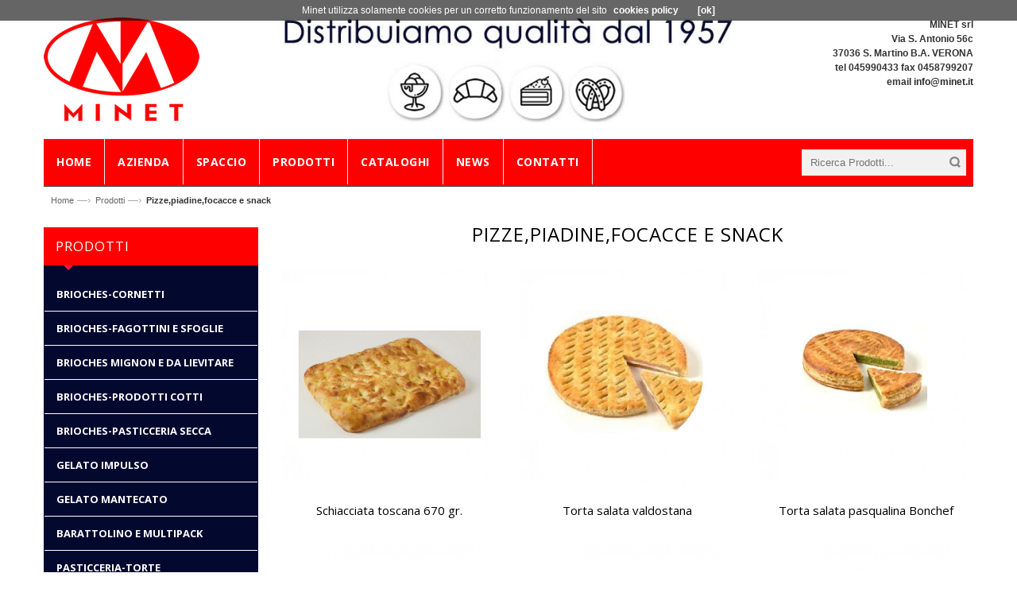

--- FILE ---
content_type: text/html; charset=UTF-8
request_url: https://minetverona.com/categoria.php?c=pizzepiadinefocacce-e-snack&t=Pizze,piadine,focacce%20e%20snack
body_size: 6599
content:


<!DOCTYPE html>
<html lang="it">
<head>
<meta charset="utf-8">
<!--[if IE]>
<meta http-equiv="X-UA-Compatible" content="IE=edge">
<![endif]-->
<meta name="viewport" content="width=device-width, initial-scale=1.0">
<meta name="description" content="La Minet srl offre prodotti commercializzati di Pizze,piadine,focacce e snack garantendo qualità, professionalità e accuratezza nel servizio">
<meta name="author" content="">

<!-- Favicons Icon -->
<link rel="icon" href="images/index.ico" type="image/x-icon" />
<link rel="shortcut icon" href="images/index.ico" type="image/x-icon" />
<title>Pizze,piadine,focacce e snack - Minet srl</title>

<!-- Mobile Specific -->
<meta name="viewport" content="width=device-width, initial-scale=1, maximum-scale=1">

<!-- CSS Style -->
<link rel="stylesheet" type="text/css" href="css/bootstrap.min.css">
<link rel="stylesheet" type="text/css" href="css/font-awesome.css" media="all">
<link rel="stylesheet" type="text/css" href="css/slider.css" media="all">
<link rel="stylesheet" type="text/css" href="css/owl.carousel.css">
<link rel="stylesheet" type="text/css" href="css/owl.theme.css">
<link rel="stylesheet" type="text/css" href="css/style.css" media="all">
<link rel="stylesheet" type="text/css" href="css/responsive.css">
<link rel="stylesheet" type="text/css" href="css/blogmate.css">

<!-- Google Fonts -->
<link href='https://fonts.googleapis.com/css?family=Open+Sans:300italic,400italic,600italic,700italic,800italic,300,700,800,400,600' rel='stylesheet' type='text/css'>
</head>

<body class="cms-index-index cms-home-page">

<!-- Header -->
<header>
 
  <div class="header">
    <div class="container">
      <div class="row">
      
      
        <div class="col-lg-3 col-sm-3 col-xs-12"> 
          <!-- Header Logo -->
          <div class="logo"><a title="Minet srl" href="index.php"><img alt="Minet srl" src="images/logo.png"></a></div>
          
          <!-- End Header Logo --> 
        </div>
        
        
         <div class="col-lg-6 col-sm-5 col-xs-12"> 
          <!-- Header Logo -->
          <div class="logo"><a title="Minet srl" href="index.php"><img alt="Minet srl" src="images/slogan.jpg" ></a></div>
          <!-- End Header Logo --> 
        </div>
        
        
         <div class="col-lg-3 col-sm-4 col-xs-12">
             <div class="top-cart-contain hidden-xs"><strong>MINET srl<br />Via S. Antonio 56c<br />37036 S. Martino B.A. VERONA<br />tel 045990433 fax 0458799207<br />email <a href="mailto:info@minet.it">info@minet.it</a></strong></div>
          </div>
          
          
          
          
          
          
        
        </div>
      </div>
    </div>
  </div>  
</header>
<!-- end header --> 
<!-- Navbar -->
<nav>
  
  
<div class="container">
    <div class="row">
      <div class="nav-inner"> 
        <!-- mobile-menu -->
        <div class="hidden-desktop" id="menu">
          <ul class="navmenu">
            <li>
              <div class="menutop">
                <div class="toggle"> <span class="icon-bar"></span> <span class="icon-bar"></span> <span class="icon-bar"></span></div>
                <!--<h2>Menu</h2>--> 
              </div>
              <ul style="display:none;" class="submenu">
                <li>
                  <ul class="topnav">
                  
                    <li class="level0 nav-1 level-top first"> <a class="level-top" href="index.php"> <span>Home</span> </a></li>
                    
                    <li class="level0 nav-2 level-top" ><a class="level-top" href="azienda.php"><span>Azienda</span> </a></li>
                    
                    <li class="level0 nav-3 level-top" ><a class="level-top" href="spaccio.php"><span>Spaccio</span> </a></li>
                    
                     <li class="level0 nav-4 level-top parent"> <a class="level-top" href=""> <span>Prodotti</span> </a>
                      <ul class="level0">
                      
                      
                        <li class="level1 nav-4-0"> <a href="categoria.php?c=brioches-cornetti&t=Brioches-Cornetti"> <span><strong>Brioches-Cornetti</strong></span> </a> </li>
                      
 
                       
                        <li class="level1 nav-4-1"> <a href="categoria.php?c=brioches-fagottini-e-sfoglie&t=Brioches-Fagottini e sfoglie"> <span><strong>Brioches-Fagottini e sfoglie</strong></span> </a> </li>
                      
 
                       
                        <li class="level1 nav-4-2"> <a href="categoria.php?c=brioches-mignon-e-da-lievitare&t=Brioches mignon e da lievitare"> <span><strong>Brioches mignon e da lievitare</strong></span> </a> </li>
                      
 
                       
                        <li class="level1 nav-4-3"> <a href="categoria.php?c=brioches-prodotti-cotti&t=Brioches-Prodotti cotti"> <span><strong>Brioches-Prodotti cotti</strong></span> </a> </li>
                      
 
                       
                        <li class="level1 nav-4-4"> <a href="categoria.php?c=brioches-pasticceria-secca&t=Brioches-Pasticceria secca"> <span><strong>Brioches-Pasticceria secca</strong></span> </a> </li>
                      
 
                       
                        <li class="level1 nav-4-5"> <a href="categoria.php?c=gelato-impulso&t=Gelato impulso"> <span><strong>Gelato impulso</strong></span> </a> </li>
                      
 
                       
                        <li class="level1 nav-4-6"> <a href="categoria.php?c=gelato-mantecato&t=Gelato mantecato"> <span><strong>Gelato mantecato</strong></span> </a> </li>
                      
 
                       
                        <li class="level1 nav-4-7"> <a href="categoria.php?c=barattolino-e-multipack&t=Barattolino e multipack"> <span><strong>Barattolino e multipack</strong></span> </a> </li>
                      
 
                       
                        <li class="level1 nav-4-8"> <a href="categoria.php?c=pasticceria-torte&t=Pasticceria-Torte"> <span><strong>Pasticceria-Torte</strong></span> </a> </li>
                      
 
                       
                        <li class="level1 nav-4-9"> <a href="categoria.php?c=pasticceria-torte-da-forno&t=Pasticceria-Torte da forno"> <span><strong>Pasticceria-Torte da forno</strong></span> </a> </li>
                      
 
                       
                        <li class="level1 nav-4-10"> <a href="categoria.php?c=pasticceria-dolci-al-cucchiaio-e-cheescake&t=Pasticceria-Dolci al cucchiaio e cheescake"> <span><strong>Pasticceria-Dolci al cucchiaio e cheescake</strong></span> </a> </li>
                      
 
                       
                        <li class="level1 nav-4-11"> <a href="categoria.php?c=pasticceria-tranci&t=Pasticceria-Tranci"> <span><strong>Pasticceria-Tranci</strong></span> </a> </li>
                      
 
                       
                        <li class="level1 nav-4-12"> <a href="categoria.php?c=pasticceria-semifreddi-e-monoporzioni&t=Pasticceria-Semifreddi e monoporzioni"> <span><strong>Pasticceria-Semifreddi e monoporzioni</strong></span> </a> </li>
                      
 
                       
                        <li class="level1 nav-4-13"> <a href="categoria.php?c=pasticceria-dessert-gelato&t=Pasticceria-Dessert gelato"> <span><strong>Pasticceria-Dessert gelato</strong></span> </a> </li>
                      
 
                       
                        <li class="level1 nav-4-14"> <a href="categoria.php?c=guarnizioni-cialde-e-farciture&t=Guarnizioni, cialde e farciture"> <span><strong>Guarnizioni, cialde e farciture</strong></span> </a> </li>
                      
 
                       
                        <li class="level1 nav-4-15"> <a href="categoria.php?c=pane-baguette-e-ciabatte&t=Pane - Baguette e ciabatte"> <span><strong>Pane - Baguette e ciabatte</strong></span> </a> </li>
                      
 
                       
                        <li class="level1 nav-4-16"> <a href="categoria.php?c=pane-tramezzini-e-carre&t=Pane - Tramezzini e carrè"> <span><strong>Pane - Tramezzini e carrè</strong></span> </a> </li>
                      
 
                       
                        <li class="level1 nav-4-17"> <a href="categoria.php?c=panini-pronti&t=Panini pronti"> <span><strong>Panini pronti</strong></span> </a> </li>
                      
 
                       
                        <li class="level1 nav-4-18"> <a href="categoria.php?c=pizzepiadinefocacce-e-snack&t=Pizze,piadine,focacce e snack"> <span><strong>Pizze,piadine,focacce e snack</strong></span> </a> </li>
                      
 
                       
                        <li class="level1 nav-4-19"> <a href="categoria.php?c=primi-e-secondi-piatti-pasta-precotta&t=Primi e secondi piatti, pasta precotta"> <span><strong>Primi e secondi piatti, pasta precotta</strong></span> </a> </li>
                      
 
                       
                        <li class="level1 nav-4-20"> <a href="categoria.php?c=i-prodotti-cotti-fritti-e-di-gastronomia&t=I prodotti cotti, fritti e di gastronomia"> <span><strong>I prodotti cotti, fritti e di gastronomia</strong></span> </a> </li>
                      
 
                       
                        <li class="level1 nav-4-21"> <a href="categoria.php?c=prodotti-per-aperitivo&t=Prodotti per aperitivo"> <span><strong>Prodotti per aperitivo</strong></span> </a> </li>
                      
 
                       
                        <li class="level1 nav-4-22"> <a href="categoria.php?c=salumi-e-formaggi&t=Salumi e formaggi"> <span><strong>Salumi e formaggi</strong></span> </a> </li>
                      
 
                       
                        <li class="level1 nav-4-23"> <a href="categoria.php?c=salse-e-sughi&t=Salse e sughi"> <span><strong>Salse e sughi</strong></span> </a> </li>
                      
 
                       
                        <li class="level1 nav-4-24"> <a href="categoria.php?c=verdura-e-frutta&t=Verdura e frutta"> <span><strong>Verdura e frutta</strong></span> </a> </li>
                      
 
                       
                        <li class="level1 nav-4-25"> <a href="categoria.php?c=prodotti-di-servizio-salse-e-spezie&t=Prodotti di servizio - Salse e spezie"> <span><strong>Prodotti di servizio - Salse e spezie</strong></span> </a> </li>
                      
 
                       
                        <li class="level1 nav-4-26"> <a href="categoria.php?c=prodotti-di-servizio-pesce&t=Prodotti di servizio - Pesce"> <span><strong>Prodotti di servizio - Pesce</strong></span> </a> </li>
                      
 
                       
                        <li class="level1 nav-4-27"> <a href="categoria.php?c=prodotti-di-servizio-funghi-e-verdure&t=Prodotti di servizio - Funghi e verdure"> <span><strong>Prodotti di servizio - Funghi e verdure</strong></span> </a> </li>
                      
 
                       
                        <li class="level1 nav-4-28"> <a href="categoria.php?c=prodotti-di-servizio-pomodoro-e-farine&t=Prodotti di servizio - Pomodoro e farine"> <span><strong>Prodotti di servizio - Pomodoro e farine</strong></span> </a> </li>
                      
 
                       
                        <li class="level1 nav-4-29"> <a href="categoria.php?c=smoothies-e-granite&t=Smoothies e Granite"> <span><strong>Smoothies e Granite</strong></span> </a> </li>
                      
 
                        
                        
                      </ul>
                    </li>
                    
                    <li class="level0 nav-5 level-top" ><a class="level-top" href="cataloghi.php"><span>Cataloghi</span> </a></li>
                    
                    <li class="level0 nav-6 level-top" ><a class="level-top" href="news.php"><span>News</span> </a></li>
                    
                    <li class="level0 nav-7 level-top last" ><a class="level-top" href="contatti.php"><span>Contatti</span> </a></li>
                    
                   
                   
                   
                 
                  </ul>
                </li>
              </ul>
            </li>
          </ul>
          <!--navmenu--> 
        </div>
        <!--End mobile-menu -->
        <ul id="nav" class="hidden-xs">
        
        <li class="level0 parent drop-menu" id="nav-home1"><a href="index.php"><span>Home</span> </a></li>
        
        <li class="level0 parent drop-menu" id="nav-home1"><a href="azienda.php"><span>Azienda</span> </a></li>
        
        <li class="level0 parent drop-menu" id="nav-home1"><a href="spaccio.php"><span>Spaccio</span> </a></li>
        
        <li class="level0 parent drop-menu" id="nav-home1"><a href="categorie.php"><span>Prodotti</span> </a></li>
        
        <li class="level0 parent drop-menu" id="nav-home1"><a href="cataloghi.php"><span>Cataloghi</span> </a></li>
        
        <li class="level0 parent drop-menu" id="nav-home1"><a href="news.php"><span>News</span> </a></li>
        
        <li class="level0 parent drop-menu" id="nav-home1"><a href="contatti.php"><span>Contatti</span> </a></li>
          
          
          
          
         
         
        
         
        </ul>
        <!-- Search-col -->
        
<script type="text/javascript">
    function formValid() {
    	if (document.forms["search_mini_form"].search.value.length < 3) {
    		alert("Il campo Ricerca Prodotti deve contenere almeno 3 caratteri");
    		return false;
    	} 
    }
</script>        
        <div class="search-box">
          <form action="cerca.php" method="GET" id="search_mini_form" name="search" onsubmit="return formValid();">
            <input type="text" placeholder="Ricerca Prodotti..."  maxlength="70"  name="c" id="search">
            <button id="submit-button" class="button-common search-btn-bg"><span class="searchIconNew"></span></button>
          </form>
        </div>
        <!-- End Search-col --> 
      </div>
    </div>
  </div>  
</nav>
<!-- End Nav -->

<!-- Breadcrumbs -->
<div class="breadcrumbs">
  <div class="container">
    <div class="row">
      <div class="col-lg-12"><div class="inner">
        <ul>
          <li class="home"><a title="home page" href="index.php">Home</a><span>&mdash;&rsaquo;</span></li>
          <li class="home"><a title="home" href="categorie.php">Prodotti</a><span>&mdash;&rsaquo;</span></li>
          <li class="category13"><strong>Pizze,piadine,focacce e snack</strong></li>
        </ul>
      </div></div>
    </div>
  </div>
</div>
<!-- Breadcrumbs End -->

<section class="main-container">
  <div class=" container">
    <div class="row">
      <div class="col-main col-sm-9 col-sm-push-3">
      
        <article class="col-main">
          
         <!-- <div class="category-description std">
            <div class="slider-items-products">
              <div id="category-desc-slider" class="product-flexslider hidden-buttons">
                <div class="slider-items slider-width-col1 owl-carousel owl-theme"> 
             
                  <div class="item">
                    <img alt="" src="images/women_banner.png">
                    <div class="cat-img-title cat-bg cat-box">
                      <h2 class="cat-heading">sdfsdfsd fsdfs dfsd f sd fsdfsdfsdfd sdfsdf sdfsdf sdfsdfdsf sdf </h2>
                     
                    </div>
                  </div>
             
                  
             
                  <div class="item"> <a href="#x"><img alt="" src="images/women_banner1.png"></a> </div>
              
                  
                </div>
              </div>
            </div>
          </div>-->
       
          <div class="category-products">
            <ul class="products-grid">
            <div class="page-title">
            <h2>Pizze,piadine,focacce e snack</h2>
          </div>
          
          
          
           
           
              <li class="item col-lg-4 col-md-4 col-sm-6 col-xs-12">
                <div class="item-inner">
                  <div class="product-block">
                    <div class="product-image"> <a href="prodotto.php?p=2937&t=schiacciata-toscana-670-gr">
                      <figure class="product-display">
                   
                        <img src="admin/image/2/800/800/5/uploads/spirulina_rev_4_41.jpg" class="lazyOwl product-mainpic" alt="" style="display: block;"> <img class="product-secondpic" alt="" src="admin/image/2/800/800/5/uploads/spirulina_rev_4_41.jpg"> </figure>
                      </a> </div>
                    <div class="product-meta">
                      <div class="product-action"> <a class="addcart" href="prodotto.php?p=2937&t=schiacciata-toscana-670-gr"> <i class="icon-zoom">&nbsp;</i> Dettaglio </a></div>
                    </div>
                  </div>
                  <div class="item-info">
                    <div class="info-inner">
                      <div class="item-title"> <a href="prodotto.php?p=2937&t=schiacciata-toscana-670-gr" title="Schiacciata toscana 670 gr.">Schiacciata toscana 670 gr.</a> </div>
                     
                    </div>
                  </div>
                </div>
              </li>
              
             
            
           
              <li class="item col-lg-4 col-md-4 col-sm-6 col-xs-12">
                <div class="item-inner">
                  <div class="product-block">
                    <div class="product-image"> <a href="prodotto.php?p=2935&t=torta-salata-valdostana">
                      <figure class="product-display">
                   
                        <img src="admin/image/2/800/800/5/uploads/spirulina_rev_4_39.jpg" class="lazyOwl product-mainpic" alt="" style="display: block;"> <img class="product-secondpic" alt="" src="admin/image/2/800/800/5/uploads/spirulina_rev_4_39.jpg"> </figure>
                      </a> </div>
                    <div class="product-meta">
                      <div class="product-action"> <a class="addcart" href="prodotto.php?p=2935&t=torta-salata-valdostana"> <i class="icon-zoom">&nbsp;</i> Dettaglio </a></div>
                    </div>
                  </div>
                  <div class="item-info">
                    <div class="info-inner">
                      <div class="item-title"> <a href="prodotto.php?p=2935&t=torta-salata-valdostana" title="Torta salata valdostana">Torta salata valdostana</a> </div>
                     
                    </div>
                  </div>
                </div>
              </li>
              
             
            
           
              <li class="item col-lg-4 col-md-4 col-sm-6 col-xs-12">
                <div class="item-inner">
                  <div class="product-block">
                    <div class="product-image"> <a href="prodotto.php?p=2934&t=torta-salata-pasqualina-bonchef">
                      <figure class="product-display">
                   
                        <img src="admin/image/2/800/800/5/uploads/spirulina_rev_4_38.jpg" class="lazyOwl product-mainpic" alt="" style="display: block;"> <img class="product-secondpic" alt="" src="admin/image/2/800/800/5/uploads/spirulina_rev_4_38.jpg"> </figure>
                      </a> </div>
                    <div class="product-meta">
                      <div class="product-action"> <a class="addcart" href="prodotto.php?p=2934&t=torta-salata-pasqualina-bonchef"> <i class="icon-zoom">&nbsp;</i> Dettaglio </a></div>
                    </div>
                  </div>
                  <div class="item-info">
                    <div class="info-inner">
                      <div class="item-title"> <a href="prodotto.php?p=2934&t=torta-salata-pasqualina-bonchef" title="Torta salata pasqualina Bonchef">Torta salata pasqualina Bonchef</a> </div>
                     
                    </div>
                  </div>
                </div>
              </li>
              
             
            
           
              <li class="item col-lg-4 col-md-4 col-sm-6 col-xs-12">
                <div class="item-inner">
                  <div class="product-block">
                    <div class="product-image"> <a href="prodotto.php?p=2932&t=pala-mini-margherita-240-gr-serris">
                      <figure class="product-display">
                   
                        <img src="admin/image/2/800/800/5/uploads/campione-copia-copia-2-_48.jpg" class="lazyOwl product-mainpic" alt="" style="display: block;"> <img class="product-secondpic" alt="" src="admin/image/2/800/800/5/uploads/campione-copia-copia-2-_48.jpg"> </figure>
                      </a> </div>
                    <div class="product-meta">
                      <div class="product-action"> <a class="addcart" href="prodotto.php?p=2932&t=pala-mini-margherita-240-gr-serris"> <i class="icon-zoom">&nbsp;</i> Dettaglio </a></div>
                    </div>
                  </div>
                  <div class="item-info">
                    <div class="info-inner">
                      <div class="item-title"> <a href="prodotto.php?p=2932&t=pala-mini-margherita-240-gr-serris" title="Pala mini margherita 240 gr. Serris">Pala mini margherita 240 gr. Serris</a> </div>
                     
                    </div>
                  </div>
                </div>
              </li>
              
             
            
           
              <li class="item col-lg-4 col-md-4 col-sm-6 col-xs-12">
                <div class="item-inner">
                  <div class="product-block">
                    <div class="product-image"> <a href="prodotto.php?p=2931&t=la-conchiglia-130-gr-serris">
                      <figure class="product-display">
                   
                        <img src="admin/image/2/800/800/5/uploads/campione-copia-copia-2-_47.jpg" class="lazyOwl product-mainpic" alt="" style="display: block;"> <img class="product-secondpic" alt="" src="admin/image/2/800/800/5/uploads/campione-copia-copia-2-_47.jpg"> </figure>
                      </a> </div>
                    <div class="product-meta">
                      <div class="product-action"> <a class="addcart" href="prodotto.php?p=2931&t=la-conchiglia-130-gr-serris"> <i class="icon-zoom">&nbsp;</i> Dettaglio </a></div>
                    </div>
                  </div>
                  <div class="item-info">
                    <div class="info-inner">
                      <div class="item-title"> <a href="prodotto.php?p=2931&t=la-conchiglia-130-gr-serris" title="La conchiglia 130 gr. Serris">La conchiglia 130 gr. Serris</a> </div>
                     
                    </div>
                  </div>
                </div>
              </li>
              
             
            
           
              <li class="item col-lg-4 col-md-4 col-sm-6 col-xs-12">
                <div class="item-inner">
                  <div class="product-block">
                    <div class="product-image"> <a href="prodotto.php?p=2917&t=focacciotto-alla-pala-350-gr-bonchef">
                      <figure class="product-display">
                   
                        <img src="admin/image/2/800/800/5/uploads/campione-copia-copia-2-_10.jpg" class="lazyOwl product-mainpic" alt="" style="display: block;"> <img class="product-secondpic" alt="" src="admin/image/2/800/800/5/uploads/campione-copia-copia-2-_10.jpg"> </figure>
                      </a> </div>
                    <div class="product-meta">
                      <div class="product-action"> <a class="addcart" href="prodotto.php?p=2917&t=focacciotto-alla-pala-350-gr-bonchef"> <i class="icon-zoom">&nbsp;</i> Dettaglio </a></div>
                    </div>
                  </div>
                  <div class="item-info">
                    <div class="info-inner">
                      <div class="item-title"> <a href="prodotto.php?p=2917&t=focacciotto-alla-pala-350-gr-bonchef" title="Focacciotto alla pala 350 gr. Bonchef">Focacciotto alla pala 350 gr. Bonchef</a> </div>
                     
                    </div>
                  </div>
                </div>
              </li>
              
             
            
           
              <li class="item col-lg-4 col-md-4 col-sm-6 col-xs-12">
                <div class="item-inner">
                  <div class="product-block">
                    <div class="product-image"> <a href="prodotto.php?p=2909&t=pala-sandwich-medium-black-130-gr-serris">
                      <figure class="product-display">
                   
                        <img src="admin/image/2/800/800/5/uploads/campione-copia-copia-2-_38.jpg" class="lazyOwl product-mainpic" alt="" style="display: block;"> <img class="product-secondpic" alt="" src="admin/image/2/800/800/5/uploads/campione-copia-copia-2-_38.jpg"> </figure>
                      </a> </div>
                    <div class="product-meta">
                      <div class="product-action"> <a class="addcart" href="prodotto.php?p=2909&t=pala-sandwich-medium-black-130-gr-serris"> <i class="icon-zoom">&nbsp;</i> Dettaglio </a></div>
                    </div>
                  </div>
                  <div class="item-info">
                    <div class="info-inner">
                      <div class="item-title"> <a href="prodotto.php?p=2909&t=pala-sandwich-medium-black-130-gr-serris" title="Pala sandwich medium black 130 gr. Serris">Pala sandwich medium black 130 gr. Serris</a> </div>
                     
                    </div>
                  </div>
                </div>
              </li>
              
             
            
           
              <li class="item col-lg-4 col-md-4 col-sm-6 col-xs-12">
                <div class="item-inner">
                  <div class="product-block">
                    <div class="product-image"> <a href="prodotto.php?p=2899&t=focaccia-barese-grande-500-gr">
                      <figure class="product-display">
                   
                        <img src="admin/image/2/800/800/5/uploads/campione-copia-copia-2-_35.jpg" class="lazyOwl product-mainpic" alt="" style="display: block;"> <img class="product-secondpic" alt="" src="admin/image/2/800/800/5/uploads/campione-copia-copia-2-_35.jpg"> </figure>
                      </a> </div>
                    <div class="product-meta">
                      <div class="product-action"> <a class="addcart" href="prodotto.php?p=2899&t=focaccia-barese-grande-500-gr"> <i class="icon-zoom">&nbsp;</i> Dettaglio </a></div>
                    </div>
                  </div>
                  <div class="item-info">
                    <div class="info-inner">
                      <div class="item-title"> <a href="prodotto.php?p=2899&t=focaccia-barese-grande-500-gr" title="Focaccia barese grande 500 gr.">Focaccia barese grande 500 gr.</a> </div>
                     
                    </div>
                  </div>
                </div>
              </li>
              
             
            
           
              <li class="item col-lg-4 col-md-4 col-sm-6 col-xs-12">
                <div class="item-inner">
                  <div class="product-block">
                    <div class="product-image"> <a href="prodotto.php?p=2898&t=focacciotto-ai-5-cereali-80-gr">
                      <figure class="product-display">
                   
                        <img src="admin/image/2/800/800/5/uploads/campione-copia-copia-2-_34.jpg" class="lazyOwl product-mainpic" alt="" style="display: block;"> <img class="product-secondpic" alt="" src="admin/image/2/800/800/5/uploads/campione-copia-copia-2-_34.jpg"> </figure>
                      </a> </div>
                    <div class="product-meta">
                      <div class="product-action"> <a class="addcart" href="prodotto.php?p=2898&t=focacciotto-ai-5-cereali-80-gr"> <i class="icon-zoom">&nbsp;</i> Dettaglio </a></div>
                    </div>
                  </div>
                  <div class="item-info">
                    <div class="info-inner">
                      <div class="item-title"> <a href="prodotto.php?p=2898&t=focacciotto-ai-5-cereali-80-gr" title="Focacciotto ai 5 cereali 80 gr.">Focacciotto ai 5 cereali 80 gr.</a> </div>
                     
                    </div>
                  </div>
                </div>
              </li>
              
             
            
           
              <li class="item col-lg-4 col-md-4 col-sm-6 col-xs-12">
                <div class="item-inner">
                  <div class="product-block">
                    <div class="product-image"> <a href="prodotto.php?p=2880&t=spianata-28-cm-210-gr-serris">
                      <figure class="product-display">
                   
                        <img src="admin/image/2/800/800/5/uploads/campione-copia-copia-2-_31.jpg" class="lazyOwl product-mainpic" alt="" style="display: block;"> <img class="product-secondpic" alt="" src="admin/image/2/800/800/5/uploads/campione-copia-copia-2-_31.jpg"> </figure>
                      </a> </div>
                    <div class="product-meta">
                      <div class="product-action"> <a class="addcart" href="prodotto.php?p=2880&t=spianata-28-cm-210-gr-serris"> <i class="icon-zoom">&nbsp;</i> Dettaglio </a></div>
                    </div>
                  </div>
                  <div class="item-info">
                    <div class="info-inner">
                      <div class="item-title"> <a href="prodotto.php?p=2880&t=spianata-28-cm-210-gr-serris" title="Spianata 28 cm 210 gr. Serris">Spianata 28 cm 210 gr. Serris</a> </div>
                     
                    </div>
                  </div>
                </div>
              </li>
              
             
            
           
              <li class="item col-lg-4 col-md-4 col-sm-6 col-xs-12">
                <div class="item-inner">
                  <div class="product-block">
                    <div class="product-image"> <a href="prodotto.php?p=2873&t=pizza-flauto-frusta-180-gr">
                      <figure class="product-display">
                   
                        <img src="admin/image/2/800/800/5/uploads/spirulina_rev_4_16.jpg" class="lazyOwl product-mainpic" alt="" style="display: block;"> <img class="product-secondpic" alt="" src="admin/image/2/800/800/5/uploads/spirulina_rev_4_16.jpg"> </figure>
                      </a> </div>
                    <div class="product-meta">
                      <div class="product-action"> <a class="addcart" href="prodotto.php?p=2873&t=pizza-flauto-frusta-180-gr"> <i class="icon-zoom">&nbsp;</i> Dettaglio </a></div>
                    </div>
                  </div>
                  <div class="item-info">
                    <div class="info-inner">
                      <div class="item-title"> <a href="prodotto.php?p=2873&t=pizza-flauto-frusta-180-gr" title="Pizza flauto (frusta) 180 gr">Pizza flauto (frusta) 180 gr</a> </div>
                     
                    </div>
                  </div>
                </div>
              </li>
              
             
            
           
              <li class="item col-lg-4 col-md-4 col-sm-6 col-xs-12">
                <div class="item-inner">
                  <div class="product-block">
                    <div class="product-image"> <a href="prodotto.php?p=2872&t=focaccia-alle-verdure-360-gr">
                      <figure class="product-display">
                   
                        <img src="admin/image/2/800/800/5/uploads/spirulina_rev_4_15.jpg" class="lazyOwl product-mainpic" alt="" style="display: block;"> <img class="product-secondpic" alt="" src="admin/image/2/800/800/5/uploads/spirulina_rev_4_15.jpg"> </figure>
                      </a> </div>
                    <div class="product-meta">
                      <div class="product-action"> <a class="addcart" href="prodotto.php?p=2872&t=focaccia-alle-verdure-360-gr"> <i class="icon-zoom">&nbsp;</i> Dettaglio </a></div>
                    </div>
                  </div>
                  <div class="item-info">
                    <div class="info-inner">
                      <div class="item-title"> <a href="prodotto.php?p=2872&t=focaccia-alle-verdure-360-gr" title="Focaccia alle verdure 360 gr.">Focaccia alle verdure 360 gr.</a> </div>
                     
                    </div>
                  </div>
                </div>
              </li>
              
             
             
              
               
              
              
             
              
               
              
              
            </ul>
            
            
            
           
            
          <div class="toolbar">
           <div class="pager" style="width:100%;" >
              <div class="pages">
              <!-- <label> Pagina: </label>-->
                <ol>
                  
                  
                 
                 <li class="current"><span class="button button-dark">1</span></li><li><a class="button" href="categoria.php?c=pizzepiadinefocacce-e-snack&p=2&t=Pizze,piadine,focacce e snack">2</a></li><li><a class="button" href="categoria.php?c=pizzepiadinefocacce-e-snack&p=3&t=Pizze,piadine,focacce e snack">3</a></li><li><a class="button" href="categoria.php?c=pizzepiadinefocacce-e-snack&p=4&t=Pizze,piadine,focacce e snack">4</a></li><li> <a class="button next i-next" href="categoria.php?c=pizzepiadinefocacce-e-snack&p=2&t=Pizze,piadine,focacce e snack" title="Next"></a> </li>                  
                  
                  
                  
                  
                </ol>
               
              </div>
            </div>
          </div>
          
          
       
          
          
          
          
          
          </div>
        </article>
      </div>
      <!--	///*///======    End Col Main  ========= //*/// -->
      <div class="col-sm-3 col-xs-12 col-sm-pull-9">
       <aside class="col-left sidebar">
         <!-- <div class="LHS-nav">-->
            <div id="magik-verticalmenu" class="block magik-verticalmenu">
          <div class="nav-title"> <span>Prodotti</span> </div>
          <b class="caret-arrow">&nbsp;</b>
          <div class="nav-content">
            <div class="navbar navbar-inverse">
              <div id="verticalmenu" class="verticalmenu" role="navigation">
                <div class="navbar">
                  <div class="collapse navbar-collapse navbar-ex1-collapse">
                    <ul class="nav navbar-nav verticalmenu">


                       
                      <li class=""> <a href="categoria.php?c=brioches-cornetti&t=Brioches-Cornetti"><span class="menu-title">Brioches-Cornetti</span></a></li>
                   
                      
                       
                      <li class=""> <a href="categoria.php?c=brioches-fagottini-e-sfoglie&t=Brioches-Fagottini e sfoglie"><span class="menu-title">Brioches-Fagottini e sfoglie</span></a></li>
                   
                      
                       
                      <li class=""> <a href="categoria.php?c=brioches-mignon-e-da-lievitare&t=Brioches mignon e da lievitare"><span class="menu-title">Brioches mignon e da lievitare</span></a></li>
                   
                      
                       
                      <li class=""> <a href="categoria.php?c=brioches-prodotti-cotti&t=Brioches-Prodotti cotti"><span class="menu-title">Brioches-Prodotti cotti</span></a></li>
                   
                      
                       
                      <li class=""> <a href="categoria.php?c=brioches-pasticceria-secca&t=Brioches-Pasticceria secca"><span class="menu-title">Brioches-Pasticceria secca</span></a></li>
                   
                      
                       
                      <li class=""> <a href="categoria.php?c=gelato-impulso&t=Gelato impulso"><span class="menu-title">Gelato impulso</span></a></li>
                   
                      
                       
                      <li class=""> <a href="categoria.php?c=gelato-mantecato&t=Gelato mantecato"><span class="menu-title">Gelato mantecato</span></a></li>
                   
                      
                       
                      <li class=""> <a href="categoria.php?c=barattolino-e-multipack&t=Barattolino e multipack"><span class="menu-title">Barattolino e multipack</span></a></li>
                   
                      
                       
                      <li class=""> <a href="categoria.php?c=pasticceria-torte&t=Pasticceria-Torte"><span class="menu-title">Pasticceria-Torte</span></a></li>
                   
                      
                       
                      <li class=""> <a href="categoria.php?c=pasticceria-torte-da-forno&t=Pasticceria-Torte da forno"><span class="menu-title">Pasticceria-Torte da forno</span></a></li>
                   
                      
                       
                      <li class=""> <a href="categoria.php?c=pasticceria-dolci-al-cucchiaio-e-cheescake&t=Pasticceria-Dolci al cucchiaio e cheescake"><span class="menu-title">Pasticceria-Dolci al cucchiaio e cheescake</span></a></li>
                   
                      
                       
                      <li class=""> <a href="categoria.php?c=pasticceria-tranci&t=Pasticceria-Tranci"><span class="menu-title">Pasticceria-Tranci</span></a></li>
                   
                      
                       
                      <li class=""> <a href="categoria.php?c=pasticceria-semifreddi-e-monoporzioni&t=Pasticceria-Semifreddi e monoporzioni"><span class="menu-title">Pasticceria-Semifreddi e monoporzioni</span></a></li>
                   
                      
                       
                      <li class=""> <a href="categoria.php?c=pasticceria-dessert-gelato&t=Pasticceria-Dessert gelato"><span class="menu-title">Pasticceria-Dessert gelato</span></a></li>
                   
                      
                       
                      <li class=""> <a href="categoria.php?c=guarnizioni-cialde-e-farciture&t=Guarnizioni, cialde e farciture"><span class="menu-title">Guarnizioni, cialde e farciture</span></a></li>
                   
                      
                       
                      <li class=""> <a href="categoria.php?c=pane-baguette-e-ciabatte&t=Pane - Baguette e ciabatte"><span class="menu-title">Pane - Baguette e ciabatte</span></a></li>
                   
                      
                       
                      <li class=""> <a href="categoria.php?c=pane-tramezzini-e-carre&t=Pane - Tramezzini e carrè"><span class="menu-title">Pane - Tramezzini e carrè</span></a></li>
                   
                      
                       
                      <li class=""> <a href="categoria.php?c=panini-pronti&t=Panini pronti"><span class="menu-title">Panini pronti</span></a></li>
                   
                      
                       
                      <li class=""> <a href="categoria.php?c=pizzepiadinefocacce-e-snack&t=Pizze,piadine,focacce e snack"><span class="menu-title">Pizze,piadine,focacce e snack</span></a></li>
                   
                      
                       
                      <li class=""> <a href="categoria.php?c=primi-e-secondi-piatti-pasta-precotta&t=Primi e secondi piatti, pasta precotta"><span class="menu-title">Primi e secondi piatti, pasta precotta</span></a></li>
                   
                      
                       
                      <li class=""> <a href="categoria.php?c=i-prodotti-cotti-fritti-e-di-gastronomia&t=I prodotti cotti, fritti e di gastronomia"><span class="menu-title">I prodotti cotti, fritti e di gastronomia</span></a></li>
                   
                      
                       
                      <li class=""> <a href="categoria.php?c=prodotti-per-aperitivo&t=Prodotti per aperitivo"><span class="menu-title">Prodotti per aperitivo</span></a></li>
                   
                      
                       
                      <li class=""> <a href="categoria.php?c=salumi-e-formaggi&t=Salumi e formaggi"><span class="menu-title">Salumi e formaggi</span></a></li>
                   
                      
                       
                      <li class=""> <a href="categoria.php?c=salse-e-sughi&t=Salse e sughi"><span class="menu-title">Salse e sughi</span></a></li>
                   
                      
                       
                      <li class=""> <a href="categoria.php?c=verdura-e-frutta&t=Verdura e frutta"><span class="menu-title">Verdura e frutta</span></a></li>
                   
                      
                       
                      <li class=""> <a href="categoria.php?c=prodotti-di-servizio-salse-e-spezie&t=Prodotti di servizio - Salse e spezie"><span class="menu-title">Prodotti di servizio - Salse e spezie</span></a></li>
                   
                      
                       
                      <li class=""> <a href="categoria.php?c=prodotti-di-servizio-pesce&t=Prodotti di servizio - Pesce"><span class="menu-title">Prodotti di servizio - Pesce</span></a></li>
                   
                      
                       
                      <li class=""> <a href="categoria.php?c=prodotti-di-servizio-funghi-e-verdure&t=Prodotti di servizio - Funghi e verdure"><span class="menu-title">Prodotti di servizio - Funghi e verdure</span></a></li>
                   
                      
                       
                      <li class=""> <a href="categoria.php?c=prodotti-di-servizio-pomodoro-e-farine&t=Prodotti di servizio - Pomodoro e farine"><span class="menu-title">Prodotti di servizio - Pomodoro e farine</span></a></li>
                   
                      
                       
                      <li class=""> <a href="categoria.php?c=smoothies-e-granite&t=Smoothies e Granite"><span class="menu-title">Smoothies e Granite</span></a></li>
                   
                      
                    
                     
                    </ul>
                  </div>
                </div>
              </div>
            </div>
          </div>
        </div>
         <!-- </div>-->
         
        
          
         
          
          
          
        <br>  
        </aside>
        
      </div>
      <!--	///*///======    End Main Container  ========= //*/// --> 
    </div>
  </div>
</section>

 <!-- Footer Starts -->

<footer>

<div class="service-section">
  <div id="store-messages" class="messages-3 container">
  
    
    
    <div class="row">
      <div class="col-lg-6 col-sm-6 col-xs-12">
        <div class="message"><i class="icon-phones">&nbsp;</i><span>Chiamaci al 045990433</span></div>
      </div>
      <div class="col-lg-6 col-sm-6 col-xs-12">
        <div class="message"><i class="icon-download-alt">&nbsp;</i><span><a href="cataloghi.php">Scarica i cataloghi</a></span></div>
      </div>
    </div>
    
     <div class="row" style="margin-top:20px;">
     <div class="col-lg-6 col-sm-6 col-xs-12">
        <div class="message" style="margin-bottom: 8px;"><i class="icon-facebook">&nbsp;</i><span><a style="color:#3B5998" href="https://www.facebook.com/Minetsrl57/" target="_blank">Seguici su Facebook</a></span></div>
        <div class="message" style="margin-bottom: 8px;"><i class="icon-twitter">&nbsp;</i><span><a style="color:#00aced" href="https://twitter.com/minet_srl" target="_blank">Seguici su Twitter</a></span></div>
        <div class="message" style="margin-bottom: 8px;"><i class="icon-instagram">&nbsp;</i><span><a style="color:#cd486b" href="https://www.instagram.com/minetsrl/" target="_blank">Seguici su Instagram</a></span></div>
      </div>
   
    
    
    <div class="col-lg-6 col-sm-6 col-xs-12">
    

<div class="message">



<form action="https://a1d1e6.mailupclient.com/frontend/subscribe.aspx" class="comment-form" style="color:#333;margin-top: 0px;">


<!--<h3>Iscriviti alla nostra newsletter!</h3>-->

<div class="message" style="padding-top: 0px; padding-bottom: 0px;"><i class="icon-email">&nbsp;</i><span style="color:#00A000;">Iscriviti alla Nostra Newsletter!</span></div>

<label for="1" style="margin-bottom: -6px;margin-top: 6px;" >Email*</label>
<input name="email" id="email" required="required" type="email" placeholder="Inserisci la tua email" style="width: 70%;">
<br>Quando invii il modulo, controlla la tua inbox per confermare l'iscrizione</br>
<label for="2" style="margin-bottom: -6px;margin-top: 6px;" >Tipologia locale*</label>
<select name="group" id="campo3" required="required" style="width: 70%;">
<option value=""></option>
<option value="10" >Bar-paninoteca-birreria</option>
<option value="14" >Clienti spaccio</option>
<option value="13" >Hotel-albergo-bed and breakfast</option>
<option value="12" >Panificio-pasticceria</option>
<option value="11" >Ristorante-trattoria-pizzeria</option>
</select>
<br>Seleziona la tua tipologia di locale per ricevere comunicazioni mirate</br>
<input name="privacy" required="required" type="checkbox"> Accetto la </label> <a href="https://minetverona.com/admin/workspace/uploads/informativa-privacy-sito-mail.pdf" target="_blank" ><font-style style="font-size: 12px;color: #333;font-weight: 700;">Privacy Policy </font-style></a>
<br />
<button name="submit" type="submit" class="bnt-comment" style="float: none;" value="true">Iscriviti!</button>

<input type="hidden" name="list" value="1">
</form>


</div>



    </div>
  
    </div>
    
  </div>
</div>


  <div class="footer-bottom">
    <div class="container inner">
      <div class="row">
        <div class="col-sm-5 col-xs-12 coppyright"> &copy; 2016. Minet srl P.iva 02251620239 <a href="cookies.php">cookies policy</a> </div>
        <div class="col-sm-7 col-xs-12 bottom_links">
          <ul class="links">
            <li class="last"><a href="https://www.interart.it" title="Credits" target="_blank">Credits</a></li>
          </ul>
        </div>
      </div>
    </div>
  </div>
</footer>


<script src='js/cookiechoices.js'></script>
<script>
document.addEventListener('DOMContentLoaded', function(event) {
cookieChoices.showCookieConsentBar('Minet utilizza solamente cookies per un corretto funzionamento del sito', '[ok]', 'cookies policy', 'cookies.php');
  });
</script>
<style>
/* CSS Accettazione Cookie */
div#cookieChoiceInfo {
background-color: #000 !important;
color:#fff;
opacity:0.6;
}
#cookieChoiceInfo > a:nth-child(2),a#cookieChoiceDismiss {
color: #fff;
text-align:center;
font-weight:bold;
}
#cookieChoiceInfo > a:nth-child(2):hover, a#cookieChoiceDismiss:hover {
color: #fff;
text-align:center;
font-weight:bold;

}
</style>
<!-- End Footer -->

<!-- JavaScript --> 
<script type="text/javascript" src="js/jquery.min.js"></script> 
<script type="text/javascript" src="js/bootstrap.min.js"></script> 
<script type="text/javascript" src="js/common.js"></script> 
<script type="text/javascript" src="js/slider.js"></script> 
<script type="text/javascript" src="js/owl.carousel.min.js"></script> 
<script type="text/javascript">
//<![CDATA[
jQuery(function() {
jQuery(".slideshow").cycle({
fx: 'scrollHorz', easing: 'easeInOutCubic', timeout: 10000, speedOut: 800, speedIn: 800, sync: 1, pause: 1, fit: 0, 			pager: '#home-slides-pager',
prev: '#home-slides-prev',
next: '#home-slides-next'
});
});
//]]>
</script>
</body>
</html>



--- FILE ---
content_type: text/css
request_url: https://minetverona.com/css/slider.css
body_size: 2344
content:
/* Slideshow (jQuery Cycle)
%%%%%%%%%%%%%%%%%%%%%%%%%%%%%%%%%%%%%%%%%%%%%%%%%%%%%%%%%%%%%%%%%
*/

.slideshow-wrapper {
	position: relative;
	margin: auto;
	margin-top: 0px;
	width: 100%;
}
ul.slideshow {
	list-style: none outside none;
	margin: 0;
	padding: 0;
	/* Slideshow: */
	position: relative;
	width: 100%;
	height: 650px;
	margin: auto
}
.slideshow .slide {
	display: block;
	width: 100%;
	height: 650px;
	left: 0;
	top: 0;
}
/* Navigation */
.slideshow-wrapper .browse-button {
	text-decoration: none;
	text-indent: -999px;
	overflow: hidden;
}
.slideshow-wrapper:hover .browse-button {
	visibility: visible;
}
.slideshow-wrapper .backward {
	position: absolute;
	left: 10px;
	top: 45%;
	background: url(../images/slideshow-arrows.png) 0 0 no-repeat;
	width: 50px;
	height: 50px;
}
.slideshow-wrapper .backward:hover {
	background-position: 0 -66px;
}
.slideshow-wrapper .forward {
	position: absolute;
	right: 10px;
	top: 45%;
	background: url(../images/slideshow-arrows.png) -50px 0 no-repeat;
	width: 50px;
	height: 50px;
}
.slideshow-wrapper .forward:hover {
	background-position: -50px -66px;
}
/* Navigation goes up (Z-axis) */
.slideshow-wrapper .browse-button, .slideshow-wrapper .tab-pager {
	z-index: 50;
}
/* Main slideshow on home page
%%%%%%%%%%%%%%%%%%%%%%%%%%%%%%%%%%%%%%%%%%%%%%%%%%%%%%%%%%%%%%%%%
*/
.the-slideshow .tab-pager {
	position: absolute;
	bottom: 15px;
	left: 50%;
}
.the-slideshow .slideshow {
	background-color: #fff;
}
/* Fix: prevent showing all slides while loading */
.the-slideshow .slideshow .slide {
	display: none;
	overflow: hidden;
}
.the-slideshow .slideshow .slide.first {
	display: block;
}
.the-slideshow .slideshow .slide img {
}
/* Elements in slides
-------------------------------------------------------------- */
.the-slideshow {
	color: #333;/*   text-shadow:1px 1px 2px rgba(0, 0, 0, 0.4);
        font-size:18px;*/
}
.the-slideshow h2, .the-slideshow h3, .the-slideshow h4, .the-slideshow h5, .the-slideshow h6, .the-slideshow a {
	color: #333;
}
/* Universal navigation pager for tabs and slideshow
%%%%%%%%%%%%%%%%%%%%%%%%%%%%%%%%%%%%%%%%%%%%%%%%%%%%%%%%%%%%%%%%%
*/
.tab-pager a {
	float: left;
	width: 20px;
	height: 20px;
	margin-right: 3px;
	text-align: center;
	overflow: hidden;
	text-indent: -999px;
}
/* Tab pager: simple gray rounded rectangles
-------------------------------------------------------------- */
.tab-pager.tab-pager-simple a {
	background-color: #eee;
	color: #777;
	border-radius: 2px;
	box-shadow: inset 0px 1px 1px rgba(0, 0, 0, 0.2);
}
.tab-pager.tab-pager-simple a.current, /*jQuery Tools*/ .tab-pager.tab-pager-simple a.activeSlide, /*jQuery Cycle plugin*/ .tab-pager.tab-pager-simple a:hover {
	background-color: #ccc;
}
/* Tab pager: image background
-------------------------------------------------------------- */
.tab-pager.tab-pager-img a {
	background: 0 0 no-repeat transparent;
}
.tab-pager.tab-pager-img a.current, .tab-pager.tab-pager-img a.activeSlide {
	background-position: 0 -30px;
}
.tab-pager.tab-pager-img a:hover {
	background-position: 0 -60px;
}
/* Light gray rounded squares */
.tab-pager.tab-pager-rounded-lgray a {
	background: url(../images/tab-pager-rounded-lgray.png) 0 0 no-repeat transparent;
}
/* Light gray circles */
.tab-pager.tab-pager-circle-lgray a {
	background: url(../images/tab-pager-circle-lgray.png) 0 0 no-repeat transparent;
}
/* Light gray rings */
.tab-pager.tab-pager-ring-lgray a {
	background: url(../images/tab-pager-ring-lgray.png) 0 0 no-repeat transparent;
}
/* Caption
%%%%%%%%%%%%%%%%%%%%%%%%%%%%%%%%%%%%%%%%%%%%%%%%%%%%%%%%%%%%%%%%%
*/
.caption {
	display: block;
	position: absolute;
	bottom: 0;
	width: 550px;
	margin: auto;
	padding: 0;
	padding-top: 0px;
	top: 8%;
	left: 0%;
}
.caption.top-center {
	top: 0;
	bottom: auto;
	right: 0;
	width: 650px;
	float: none;
	padding-top: 8%;
	padding-left: 0;
}
.caption .caption-inner {
	padding: 10px 0px;
	text-align: center;
}
.dark2 {
	width: 360px;
	left: 300px!important;
	padding: 10px 30px;
	top: 30px;
	background: rgba(0, 0, 0, 0.3);
	border-radius: 250px;
	height: 405px
}
/* Caption position
-------------------------------------------------------------- */
.caption.top {
	top: 0;
	bottom: auto;
	width: 80%;
}
.caption.top-right {
	top: 0!important;
	bottom: auto!important;
	right: 15%!important;
	padding-top: 5%!important;
	margin-right: 30px!important
}
.caption.top-right .heading {
	font-size: 70px;
	text-shadow: none;
	font-weight: bold;
	font-family: 'Open Sans', sans-serif;
	line-height: 1.4em;
	text-transform: uppercase;
	color: #fff!important;
}
.caption.top-right p {
	color: #999!important;
}
.caption.top-right .intro-btn a {
	color: #fff;
	padding: 12px 40px;
	letter-spacing: 2px;
	font-size: 20px;
	font-weight: normal;
	font-family: 'Open Sans', sans-serif;
	text-transform: uppercase;
	background: #ff1341;
	border: none!important;
}
.light .intro-btn a {
	color: #fff!important;
	padding: 15px 45px;
	letter-spacing: 2px;
	font-size: 20px;
	font-weight: normal;
	background: #252525!important;
	font-family: 'Open Sans', sans-serif;
	border: none!important
}
.caption.top-left {
	top: 0;
	bottom: auto;
	right: 0;
	width: 57%;
	float: left;
	padding-top: 8%;
	padding-left: 9%;
}
.caption.bottom-right {
	right: 0;
	width: 58%;
}
.light2 {
	margin: auto!important
}
/* Caption elements
-------------------------------------------------------------- */
.caption > * {
	float: left;
	display: inline-block;
	margin-bottom: 1px;
	font-family: 'Open Sans', sans-serif;
}
.caption .heading {
	padding: 0;
	margin-bottom: 0;
	font-size: 56px;
	line-height: 1.4em;
	font-weight: bold;
	padding: 5px 30px;
	font-family: 'Open Sans', sans-serif;
	color: #fff;
	text-align: center!important;
	display: block;
	text-transform: uppercase
}
.caption p {
	clear: left;
	padding: 15px 0px;
	margin-bottom: 1px;
	font-size: 14px;
	line-height: normal;
	font-weight: normal;
	color: #fff;
}
.caption strong {
	font-weight: bold;
}
.caption .intro-btn {
	margin-top: 10px;
	display: block;
}
.caption .intro-btn a {
	color: #252525;
	padding: 12px 40px;
	letter-spacing: 2px;
	font-size: 20px;
	font-weight: normal;
	font-family: 'Open Sans', sans-serif;
	text-transform: uppercase;
	border: 3px #b1b2b2 solid;
}
.caption .normal-text {
	font-size: 18px;
	color: #fff;
	font-weight: 300;
	padding-top: 0px;
	margin-bottom: 7px;
	text-transform: uppercase;
	font-family: 'Open Sans', sans-serif;
	letter-spacing: 2px
}
.caption .hr {
	background: #fff;
	width: 80px;
	height: 4px;
	margin: auto
}
.caption .normal-text1 {
	clear: left;
	padding: 0px 0px;
	margin-top: 20px;
	font-size: 36px;
	line-height: 1em;
	font-weight: 300;
	text-transform: uppercase;
	letter-spacing: 1px;
	color: #ff1341 !important;
}
/* Caption layout
-------------------------------------------------------------- */
.caption.centered {
	text-align: center;
}
.caption.centered > * {
	display: inline-block;
	float: none;
}
/* Floating (text alignment) */
.caption.right > * {
	text-align: right;
	float: right !important;
}
/* Caption additional styles
-------------------------------------------------------------- */
/* Width */
.caption.full-width {
	width: 88%;
	margin: 6%;
}
.caption.narrow {
	width: 38%;
}
/* Prevent from hiding elements of the caption on narrow screens */
.caption .permanent {
	display: block !important;
}
/* Skin
-------------------------------------------------------------- */
.caption .heading, .caption p {
	transition: color 450ms ease-in-out, background-color 450ms ease-in-out;
}
a:hover .caption .heading, a:hover .caption p {
	transition: color 200ms ease-in-out, background-color 200ms ease-in-out;
}
/* Dark + white text */
.caption.dark1 .heading, .caption.dark1 p {
	background-color: rgba(0, 0, 0, 0.35);
	color: #fff;
}
a:hover .caption.dark1 .heading, a:hover .caption.dark1 p {
	background-color: rgba(0, 0, 0, 0.7);
	color: #fff;
}
/* Dark + white text */
.caption.dark2 .heading {
	padding: 10px;
	margin-bottom: 0em;
	font-size: 48px;
	line-height: 1em;
	font-weight: 900;
	text-transform: uppercase;
	letter-spacing: 5px;
	padding-bottom: 10px;
	color: #fff;
	text-align: center;
	padding-top: 50px
}
.caption.dark2 .intro-btn a {
	text-align: center;
	display: inline-block;
	float: none
}
.caption.dark2 .permanent {
	font-size: 18px;
	line-height: 30px;
	font-weight: 300;
	text-transform: uppercase;
	letter-spacing: 2px;
	color: #fff!important;
	text-align: center;
	border-top: 1px #fff solid;
	margin-top: 5px
}
a:hover .caption.dark2 .heading, a:hover .caption.dark2 p {
	color: #fff;
}
/* Dark + white text */
.caption.dark3 .heading, .caption.dark3 p {
	background-color: rgba(0, 0, 0, 0.65);
	color: #fff;
}
a:hover .caption.dark3 .heading, a:hover .caption.dark3 p {
	background-color: rgba(0, 0, 0, 1);
	color: #fff;
}
/* Light + black text */
.caption.light1 .heading, .caption.light1 p {
	color: #252525;
}
.caption.light1 {
	position: absolute;
	right: 45%;
	margin-right: 5%;
	top: 0%;
	width: 690px;
	color: #fff
}
.caption.light1 .heading {
	font-size: 80px;
	text-shadow: none;
	font-weight: bold;
	font-family: 'Open Sans', sans-serif;
	line-height: 1.4em;
	text-transform: uppercase
}
.caption.light1 .heading1 {
	display: inline-block;
	font-family: Arial, Helvetica, sans-serif;
	font-size: 18px;
	font-weight: normal;
	letter-spacing: normal;
	text-align: center;
	text-shadow: none;
	text-transform: none;
	padding: 10px 0px;
	line-height: 25px;
	color: #ff1341!important
}
.caption.light1 .badge {
	background: #ff1341;
	color: #fff;
	font-family: Georgia, "Times New Roman", Times, serif;
	border-radius: 120px;
	font-size: 17px;
	width: 100px;
	height: 100px;
	position: absolute;
	z-index: 1000;
	margin-left: 127px;
	border: 5px #fff solid;
	margin-top: -205px;
	line-height: normal;
	padding: 0;
	font-weight: normal;
	font-style: italic;
	padding-top: 25px
}
.caption.light1 .badge em {
	font-size: 12px;
	font-weight: normal;
	font-family: Georgia, "Times New Roman", Times, serif;
	padding-top: 20px
}
.caption.light1 .badge span {
	font-size: 24px;
	font-weight: normal;
	display: block
}
a:hover .caption.light1 .heading, a:hover .caption.light1 .btn-intro {
	color: #333;
}
/* Light + black text */
.caption.light2 .heading {
	color: #fff!important;
	font-size: 50px;
	margin-top: 120px;
	letter-spacing: 2px
}
a:hover .caption.light2 .heading, a:hover .caption.light2 p {
	background-color: rgba(255, 255, 255, 0.85);
	color: #000;
}
/* Light + black text */
.caption.light3 .heading, .caption.light3 p {
	background-color: rgba(255, 255, 255, 0.8);
	color: #000;
}
a:hover .caption.light3 .heading, a:hover .caption.light3 p {
	background-color: rgba(255, 255, 255, 1);
	color: #000;
}
/* slide-show */
/* Slider */


--- FILE ---
content_type: text/css
request_url: https://minetverona.com/css/responsive.css
body_size: 8236
content:
@media only screen and (min-width: 170px) and (max-width: 319px) {
}
@media only screen and (max-width: 479px) and (min-width: 320px) {
	
#search:focus {
  border: 1px #ff1341 solid;
}	

.magik-verticalmenu {
	display: none;
}
.product-view .product-img-box {
	width: 100%;
}
.product-essential .product-image img {
	width: 100%;
	padding:0px 15px;
}
.more-views {
	width: 200px;
}
.availability, .product-brand {
	position: inherit;
	margin-top: 10px;
}
.pull-right {
	/* float: left; */
	
 
	margin-right: 107px;
}

.pull-right {
		margin-bottom: 4px;
}
.product-view .product-shop .add-to-box .btn-cart {
	margin-left: 0;
}
.email-addto-box {
	overflow: visible;
}
.product-view .product-shop ul.add-to-links {
	margin: 10px 0 0;
}
.email-friend {
	margin-top: 20px;
}
#container_form_news2 input[type="text"] {
	width: 55%;
}
.slider-section {
	width: 100%;
	margin-top: 10px;
	clear: both;
}
.new_title h2 {
	font-size: 16px;
}
.new_title.center {
	padding-bottom: 5px;
}
.LHS-nav {
	display: none;
}
.newsletter-sign-box {
	background: none repeat scroll 0 0 #FFFFFF;
	border-radius: 0;
	box-shadow: 0 2px 5px #000000;
	left: 5%;
	margin: 30px auto;
	min-height: 150px;
	min-width: 240px;
	padding: 20px;
	position: absolute;
	top: 15%;
	width: 240px;
	z-index: 103;
}
.newsletter-sign-box h3 {
	font-size: 20px;
}
.newsletter-sign-box .input-box input {
	display: inline-block;
	margin-left: 0;
	margin-right: 10px;
	padding: 10px;
	width: 215px;
}
.newsletter-sign-box .subscribe {
	float: left;
	margin-top: 15px;
}
.newsletter-sign-box .subscribe:hover {
	float: left;
	margin-top: 15px;
}
.newsletter-sign-box .subscribe-bottom {
	margin-left: 0;
}
.related-slider {
	width: 290px;
}
.upsell-slider {
	width: 290px;
}
.cat-img-title.cat-bg .cat-heading {
	font-size: 15px;
}
.cat-img-title.cat-box {
	margin: 1px 3%;
}
.cat-img-title.cat-bg h2 div {
	display: none;
}
#slides {
	width: 290px;
}
.slides_container {
	width: 290px;
	height: auto;
}
.slides_container div {
	height: 118px !important;
}
.slides_container div img {
	width: 290px;
}
#slides a.prev:before {
	font-size: 25px;
}
#slides a.prev {
	margin: 38px -10px 0 0;
}
#slides a.next {
	margin: 38px -10px 0 0px;
}
#slides a.prev {
	width: 20px;
	height: 20px;
	padding: 0 6px 10px 5px;
}
#slides a.next:before {
	font-size: 25px;
}
#slides a.next {
	width: 20px;
	height: 20px;
	padding: 0 4px 10px 5px;
}
#category-desc-slider img {
	width:100%;
}
#category-desc-slider .cat-img-title {
	display:none;
}
.offer-banner-section .col.last .add_img {
	margin-bottom: 10px;
}
.slider-intro {
	margin-top: 0;
	float: none;
	overflow: hidden;
	width: 100%;
}
.slideshow-wrapper {
	width:100%;
}
ul.slideshow {
	width: 100%;
	height: 130px;
}
.the-slideshow .slideshow .slide img {
	width: 100%;
}
.slideshow-wrapper .backward {
	display: none;
}
.slideshow-wrapper .forward {
	display: none;
}
.the-slideshow .slideshow .slide {
	width: 100%;
	height: 140px!important
}
.caption.top-right {
	display: block;
	width: 100%;
	text-align: center;
}
.caption.light1 .badge {
	display: none;
}
.caption .caption-inner .permanent {
	display: none !important;
}
.caption .normal-text {
	font-size: 16px;
	border: none;
	margin-left: 35px;
	display: none;
}
.caption .normal-text1 {
	display: none
}
.caption.light1.top-right {
	display: none;
}
.caption.light1 .heading {
	font-size: 13px;
	padding: 10px 5px;
	margin-left: 8px;
}
.caption .intro-btn {
	display: none;
}
.caption.light2.top-right {
	display: inherit;
}
.caption.light2 .heading {
	margin-top: 20px;
	font-size: 28px;
	text-align: center;
	margin-left: 50px;
	display: none;
}
.the-slideshow .tab-pager {
	bottom: 5px;
	left: 10px;
}
.featured-slider {
	width: 290px;
}
.blog_post li {
	border-radius: 2px;
	float: left;
	margin-bottom: 10px;
	margin-right: 0;
	width: 270px;
}
.blog-title {
	margin-bottom: 10px;
}
.blog_post {
	width: 290px;
	padding-bottom: 0;
}
.blog_post ul {
	margin-left: 12px;
}
.blog_fix {
	padding: 0px 0px 10px 0px;
}
.blog-title h2 {
	margin-left: 0;
}
.blog-title h2:after {
	border-bottom: none;
}
#nav {
	display: none;
}
#menu {
	display: inherit;
	margin: auto;
}
/* home page */	
.orange-slider {
	display: none;
}
.right-side-content {
	display: none;
}
header {
	width: 100%;
	margin: auto;
	height: auto;
}
header .header {
	width: 95%;
	margin-bottom: 10px;
}
header .header .logo {
	margin-top: 0;
	padding-bottom: 5px;
	padding-top: 10px;
	text-align: center;
	display: inherit;
}
header .welcome-msg {
	display: none;
}
header .top-links .inner {
	width: 290px;
}
.toplinks ul.links li a {
	padding: 5px;
}
.toplinks ul.links li a span {
	display: none;
}
.toplinks ul.links li a {
	margin-left: 5px;
}
.toplinks .links li.company {
	display: none;
}
.toplinks .links li.demo {
	display: none;
}
header .header .logo a img {
	width: 80%;
}
.toplinks div.links div a {
	padding: 9px 5px;
	margin-right: 2px;
}
.toplinks div.links div a span {
	display: none;
}
.toplinks {
	margin-left: 0;
}
.toplinks div.links div a {
	margin-left: 5px;
}
.toplinks .links div.company {
	display: none;
}
.toplinks .links div.demo, .toplinks .links div.check {
	display: none;
}
.mini-cart .basket a:first-child:before {
	border: 0px #efefef solid;
	padding: 6px 16px 11px 8px;
	padding-top: 5px;
	margin-right: -14px;
}
.mini-cart .basket a {
	border: 0px #efefef solid;
}
.mini-cart .basket a span {
	display: none;
}
.mini-cart .basket a {
	color: #666;
	margin: 0px;
	line-height: 55px;
	font-size: 14px;
	padding: 8px 0;
	letter-spacing: normal;
	background: none;
	font-weight: normal
;
}
.top-cart-contain {
	margin-top: 6px;
}
.search-box {
	margin-top: 8px;
	width: 74%;
	right: 16%;
}
#search {
	border: none;
	font-size: 18px;
	height: 33px;
	margin: 0;
	padding: 3px 10px;
	width: 93%;
	font-family: Arial, Helvetica, sans-serif;
	font-size: 13px;
	border-radius: 0px;
}
#search:focus {
	border: none;
	font-size: 18px;
	height: 33px;
	margin: 0;
	padding: 3px 10px;
	/* width: 160px; */
	font-family: Arial, Helvetica, sans-serif;
	font-size: 13px;
	border-radius: 0px;
	border: 1px #ff1341 solid;
}
.search-btn-bg {
    margin-right: 2%;
}
.search-btn-bg {
	/* background:#f1f1f1; */
}
#menu .toggle {
  line-height: 54px;
}
.top-cart-content {
  width: 290px;
}
.cat_b_img {
	display:none;
}
nav {
	width: 95%;
	border-bottom: 1px #ccc solid;
	height: 48px;
	margin: auto;
	border-top: none;
}
.nav-inner {
	height: auto;
	width: 100%;
	margin: auto;
	overflow: hidden;
	border-bottom:none;
}
.shipping-banner {
	display: none;
}
.language-box .language-switcher {
	margin: 2px 5px 0 0;
	padding: 8px 7px 8px 0;
}
.currency-box .currency-switcher {
	margin: 2px 5px 0 0;
	padding: 8px 7px 8px 0;
}
.slider_wrapper {
	width: 290px;
	margin-top: 12px;
}
#sequence {
	width: 290px;
	height: 160px;
}
#sequence-theme .controls a {
	top: 31%;
}
#sequence > .sequence-canvas > li {
	height: 160px;
}
.service-section {
	width: 100%;
	margin: auto;
	padding-bottom: 0px;
}
#store-messages {
	width: 100%;
	background: none;
}
#store-messages .message strong {
	font-size: 14px;
}
#store-messages.messages-3 .message {
	margin-bottom: 12px;
	margin-right: 0;
	padding: 10px;
	width:100%;
}
#store-messages .phone {
	float: left;
	width: 100%;
}
#store-messages .phone strong {
	font-size: 14px;
}
.offer-banner {
	width: 100%;
}
.offer-banner img {
	width:100%;
	margin-bottom:15px;
}
.offer-banner-section {
	width: 100%;
}
.offer-banner-section .col-mid {
	margin: 10px 0;
	width: 100%
}
.offer-banner-section .col-mid img {
	width: 100%;
}
.offer-banner-section .col {
	width: 100%;
	margin-right: 0;
}
.offer-banner-section .col img {
	width: 100%
}
.offer-banner-section .col-last .add-banner {
	width: 100%;
	margin-top: 5px;
}
.offer-banner-section .col-last {
	width: 100%;
}
.offer-banner-section .col-last .add-banner img {
	width: 100%;
}
.offer-banner-section .col-last .add-banner1 {
	width: 100%;
	text-align: center;
	margin-top: 4px;
}
.offer-banner-section .col-last .add-banner2 {
	float: none;
	margin-bottom: 6px;
}
.offer-banner-section .col-last .add-banner3 {
	float: none;
}
.review1 {
	display: inline-block;
	float: left;
	width: 100%;
}
.review2 {
	display: inline-block;
	width: 100%;
}
.box-reviews .actions {
	float: right;
}
.main-col {
	width: 100%;
}
.best-sales-slider {
	width:  100%;
}
.jcarousel-skin-tango5 .jcarousel-clip-horizontal {
	width:  100%;
}
.jcarousel-skin-tango5 .jcarousel-item-horizontal {
	margin: 15px 20px 0 15px;
}
.our-features-box {
	width: 90%;
	padding: 30px 0px;
	height: auto;
	margin-top: 0;
}
.our-features-box li {
	width: 100%;
	margin: 15px 0 30px;
}
.our-features-box .feature-box {
	width: 100%;
	margin-left: 0;
	margin-bottom:15px
}
.store-img-box {
	width: 290px;
}
.store-img-box li {
	width: 100%;
	margin-right: 0;
}
.store-img-box .feature-box .content {
	width: 100%;
	margin-left: 0;
	margin-bottom: 10px;
}
.brand-logo {
	width: 100%;
	margin: auto;
}

footer .inner {
	width: 100%;
	margin-bottom: 0px;
}
.footer-bottom .inner {
	width: 100%
}
.footer-column-1 {
	width: 100%
}
.footer-bottom .bottom_links {
	float: left;
	margin-left: 15px;
}
.footer-bottom .bottom_links li {
	float: left;
	margin-left: 0;
	margin-right: 12px;
}
footer .coppyright {
	margin-bottom: 10px;
}
/* Columns Layout */

.col2-left-layout .col-main {
	width: 100%;
	margin-left: 0;
}
.col2-right-layout .col-main {
	width: 100%;
	margin-right: 0;
}
/* Grid page */
.main-container {
	width: 100%;
}
.main-container-inner {
	width: 100%;
}
.breadcrumbs {
	margin-left: 16px;
}
.category-image img {
	width: 100%;
}
.cat-img-title {
	display:none;
}
.toolbar {
	padding: 2px 0px 2px;
}
.sorter .view-mode {
	float: left;
	margin: 5px 0 0 0
}
.toolbar .button-grid:hover, .toolbar .button-grid:focus, .button-viewall:hover, .button-viewall:focus, .toolbar .button-active.button-grid, .toolbar .button.button-grid {
	width: 8px;
	text-indent: 10000px;
	overflow: hidden;
}
.toolbar .button-list:hover, .toolbar .button-list:focus, .toolbar .button-active.button-list, .toolbar .button.button-grid {
	width: 4px;
	text-indent: 10000px;
	overflow: hidden;
}
.toolbar .button-list {
	width: 4px;
}
.toolbar .button-list {
	text-indent: 10000px;
	overflow: hidden;
}
.toolbar .pager {
	width: 66%;
	text-align: right;
	margin: 6px 0 0 0;
}
#sort-by {
	display: none;
}
#limiter {
	display: none;
}
.pager .limiter label, .toolbar label {
	display: none;
}
.products-grid .item {
	margin: 10px 0px;
  padding: 0px 15px;
}
.products-grid .item.last {
	margin: 10px 0px;
  padding: 0px 15px;
}
/* sidebar */

.block-price, .block-compare, .block-list, .block-viewed, .block-poll, .block-tags, .block-banner {
	display: none;
}
.service-section1 {
	padding-bottom: 5px;
}
.col-right {
	float: left;
	margin-top: 5px;
}
/* Products List */
.col-main {
	width: 100%;
}
.products-list .product-image {
	border-right: none;
}
.products-list .product-shop {
	width: 100%;
	float: left;
	margin-left: 0px;
	padding-right: 0;
	margin-top: 10px;
}
.products-list .item {
	margin: 15px 0 10px !important
}
/* Product View */
.products-list .product-image img {
	width: 100%;
}
#product-img-box {
	width: 290px;
	margin-top: 10px;
}
#large-images {
	height: 365px;
}
#product-img-box .bx-wrapper .bx-viewport {
	height: auto !important;
}
.ppslider-arrows {
	top: 30%;
}
#large-images1 {
	height: 350px;
}
#bxpager {
	width: 290px;
}
#bxpager a {
	margin-bottom: 6px;
}
.product-view .product-shop {
	float: left;
	width: 100%;
	margin-left: 0;
	padding: 0px 15px;
}
.product-view .product-name h1 {
	font-size: 24px;
}
.product-view .add-to-cart label {
	display: none;
}
.product-view .product-shop .add-to-box {
	margin-bottom: 10px;
	float: none;
}
.product-collateral {
	width: 290px;
	margin-top: 10px;
}
.product-view .product-shop .social {
	margin-top: 10px;
}
.addtional-info {
	width: 290px;
}
.product-tabs {
	width: 290px;
	height: auto;
	border-bottom: none;
	padding: 0;
}
.product-tabs li {
	float: left;
	width: 290px;
	text-align: center;
}
.tab-box .activeLink a {
	width: 91.2%;
}
.tab-box a {
	width: 89%;
}
.tabcontent {
	clear: both;
	padding: 15px 10px;
	width: 268px;
}
.form-add-tags input.input-text, textarea {
	margin-bottom: 8px;
	width: 245px !important;
}
.related-block {
	float: left;
}
#customer-reviews {
	width: 290px;
}
.box-reviews1 {
	width: 270px;
}
.box-reviews2 {
	width: 290px;
	float: left;
}
.box-reviews .form-list input.input-text {
	width: 80%;
}
.box-reviews .form-list input.input-text:focus {
	width: 80%;
}
.box-reviews textarea {
	width: 88%;
}
.box-reviews .review {
	border-left: none;
	margin-left: 0;
	padding-left: 0;
	width: 92%;
}
/* Checkout Page */
.one-page-checkout .active .step-title .number {
	border: none;
	padding: 8px 10px 0 0;
}
.one-page-checkout .step-title .number {
	border: none;
	padding: 8px 10px 0 0;
}
.one-page-checkout .step-title h3 {
	margin: 0
}
.one-page-checkout .step {
	padding: 5px 0px 10px 0px;
}
select#billing-address-select {
	width: 290px;
}
.one-page-checkout .step-title {
	padding: 0;
}
.group-select li .input-box {
	width: 290px;
}
.shipping .form-list select {
	width: 286px !important;
}
.group-select li input.input-text, .group-select li textarea {
	width: 268px !important;
}
.group-select li input.input-text:focus, .group-select li textarea:focus {
	width: 268px !important;
}
#checkout-step-login .col2-set .col-1 {
	width: 100%;
	border-left: none;
}
#checkout-step-login .col2-set .col-2 {
	width: 100%;
}
/* My Dashboard */
.recent-orders .title-buttons {
	display: none;
}
.group-select li .input-box select {
	width: 290px !important
}
/* Shopping Cart */
.cart {
	width: 290px;
}
.cart-collaterals {
	width: 290px;
}
.cart-collaterals .totals {
	width: 290px;
}
.totals .inner {
	padding: 0;
}
.shipping, .discount {
	width: 290px;
	margin: 0;
}
button.btn-continue {
	margin-bottom: 8px;
	width: 100%;
	overflow: hidden;
}
button.btn-update {
	margin-bottom: 8px;
	width: 100%;
}
button#empty_cart_button {
	width: 100%;
}
.cart-table tbody th, .cart-table tbody td {
	padding: 8px;
}
/* My Wishlist */
.my_wishlist .buttons-set button.button {
	width: 100%;
	margin-bottom: 8px;
}
.my-wishlist .data-table tr {
	display: block;
}
.my-wishlist .data-table td {
	display: block;
}
#wishlist-table .cart-cell .btn-cart {
	float: none !important;
}
#wishlist-table.data-table tr {
	display: block;
	width: 290px;
}
#wishlist-table.data-table td {
	display: block;
	overflow: hidden;
	width: 290px;
}
.my-wishlist .buttons-set button.button {
	width: 100%;
	margin-bottom: 8px;
}
#wishlist-table a.remove-item span {
	display: none;
}
.my_wishlist .buttons-set {
	margin-bottom: 0;
}
#wishlist-table button.button.btn-cart span {
	display: none;
}
/* Ship to Multiple Addresses */
.checkout-progress li.active, .checkout-progress li, .checkout-progress li.last {
	width: 290px;
	border: none;
	border-bottom: 1px #ddd solid;
	margin-right: 0;
	padding: 5px 0;
}
.multiple_addresses .title-buttons {
	text-align: left;
}
.login_page .col2-set .col-1 {
	width: 100%;
	margin-bottom: 10px;
	min-height: inherit;
}
.login_page .col2-set .col-2 {
	width: 100%;
	min-height: inherit;
	margin-top: 15px;
	border-left: none;
	padding: 0;
}
.static-contain .group-select li .input-box input.input-text, .group-select li .input-box textarea {
	width: 270px;
}
.static-contain .group-select li input.input-text.required-entry, .group-select li textarea {
	width: 270px;
}
.static-contain .group-select li textarea {
	width: 270px;
}
.static-contain .group-select li .input-box {
	width: 270px;
}
.hidden-desktop {
	display: inherit !important;
}
/*.data-table {
display:none;
}*/
#my-orders-table.data-table thead {
	display: none;
}
#my-orders-table.data-table tbody {
	border-top: 1px #ddd solid;
}
#my-orders-table.data-table td {
	display: block;
}
#my-orders-table.data-table td.last {
	display: block;
	text-align: left;
}
#my-orders-table.data-table td.last.a-center {
	text-align: left !important;
}
#wishlist-table.data-table thead {
	display: none;
}
#wishlist-table.data-table tbody {
	border-top: 1px #ddd solid;
}
#wishlist-table.data-table td {
	display: block;
	width: 278px;
}
#wishlist-table.data-table td.last {
	display: block;
	text-align: left;
}
#wishlist-table.data-table td .a-center {
	text-align: left;
}
.hidden-table {
	display: none !important;
}
.product-view .grouped-items-table {
	display: block;
	border: none;
}
#wishlist-table {
	display: block;
}
#wishlist-table th {
	display: none;
}
#wishlist-table a.remove-item {
	float: left;
}
#shopping-cart-table {
	display: none;
}
#shopping-cart-table th {
	display: none;
}
#multiship-addresses-table {
	display: none;
}
.blog_container {
	width: 290px !important;
}
.blog_entry .featured-thumb a img {
	width: 100% !important;
}
.widget_wrapper13 {
	padding: 0;
}
.popular-posts {
	padding: 10px 0;
}
.entry .featured-thumb img {
	width: 290px !important;
}
.blog_container .grid_8 {
	width: 290px !important;
	padding: 0 !important;
}


}


@media only screen and (min-width: 480px) and (max-width: 567px) {
	
header .header .logo a img {
  cursor: pointer;
  width: 60%;
}
header .welcome-msg {
	display: none;
}


.magik-verticalmenu {
	display: none;
}

.availability, .product-brand {
	position: inherit;
	margin-top: 10px;
}
.pull-right {
	margin-left: 10px;
}
.product-view .product-shop .add-to-box .btn-cart {
	margin-left: 0;
}
.email-addto-box {
	overflow: visible;
	float: left;
}
.product-view .product-shop ul.add-to-links {
	margin: 10px 0 0;
}
.email-friend {
	margin-top: 20px;
}
.slider-section {
	width: 100%;
	margin-top: 10px;
	clear: both;
}
.new_title h2 {
	font-size: 24px;
}
.new_title.center {
	padding-bottom: 5px;
}
.LHS-nav {
	display: none;
}
.newsletter-sign-box {
	left: 8%;
	top: 15%;
}
.newsletter-sign-box {
	background: none repeat scroll 0 0 #FFFFFF;
	border-radius: 0;
	box-shadow: 0 2px 5px #000000;
	left: 5%;
	margin: 30px auto;
	min-height: 150px;
	min-width: 400px;
	padding: 20px;
	position: absolute;
	top: 15%;
	width: 400px;
	z-index: 103;
}
.newsletter-sign-box .input-box input {
	display: inline-block;
	margin-left: 0;
	margin-right: 10px;
	padding: 10px;
	width: 235px;
}
.newsletter-sign-box .subscribe-bottom {
	margin-left: 80px;
}
#large-images1 {
	height: 535px;
}
#large-images1 li {
	height: 535px;
}
.related-slider {
	width: 300px;
	margin-left: 100px;
}
.upsell-slider {
	width: 300px;
	margin-left: 100px;
}
.cat-img-title.cat-bg .cat-heading {
	font-size: 15px;
}
.cat-img-title.cat-box {
	margin: 2px 3%;
}
.cat-img-title.cat-bg p {
	display: none;
}
#slides {
	width: 450px;
}
.slides_container {
	width: 450px;
	height: auto;
}
.slides_container div {
	height: 175px !important;
}
.slides_container div img {
	width: 450px;
}
#slides a.prev:before {
	font-size: 25px;
}
#slides a.prev {
	margin: 70px -10px 0 0;
}
#slides a.next {
	margin: 70px -10px 0 0px;
}
#slides a.prev {
	width: 20px;
	height: 20px;
	padding: 0 6px 10px 5px;
}
#slides a.next:before {
	font-size: 25px;
}
#slides a.next {
	width: 20px;
	height: 20px;
	padding: 0 4px 10px 5px;
}
.offer-banner-section .col.last .add_img {
	margin-bottom: 10px;
	float: left;
}
.offer-banner-section .col.last img {
	width: 315px;
	float: right;
}
.slider-intro {
	margin-top: 0;
	width: 450px;
	margin: auto
}
.slideshow-wrapper {
	width: 100%;
}
ul.slideshow {
	width: 100%;
	height: 210px;
}
.the-slideshow .slideshow .slide img {
	width: 100%;
}
.slideshow-wrapper .backward {
	display: none;
}
.slideshow-wrapper .forward {
	display: none;
}
.the-slideshow .slideshow .slide {
	width: 100%;
	height: 210px!important
}
.caption.top-right {
	display: block;
	width: 270px;
	text-align: center;
	margin-right: -20px;
	padding-top: 3%;
}
.caption.light1 {
	display:none;
}
.caption.top-left {
	top: 2%;
	padding-top: 2%;
}
.caption.light1 .heading1 {
	font-size: 12px;
	padding: 0;
	line-height: normal;
	display: none;
}
.caption .intro-btn a {
	padding: 8px 25px;
	font-size: 16px;
}
.caption.light1 .heading {
	font-size: 24px;
	margin: 0;
	padding: 5px 0;
	color: #333333 !important;
}
.offer-banner img {
  margin-bottom: 15px;
}
ul.slideshow {
	height: 205px;
}
.the-slideshow .tab-pager {
	left: 100px;
}
.caption .heading {
	font-size: 24px;
	padding: 5px 0;
}
.caption .normal-text1 {
	font-size: 14px;
	letter-spacing: 5px;
	padding: 8px 0
}
.caption.light2 .heading {
	font-size: 26px;
	margin-top: 102px;
}
.caption .intro-btn {
	margin-top: 2px;
}
.caption .normal-text {
	font-size: 16px;
}
.caption.light1 .badge span {
	font-size: 18px;
}
.the-slideshow .tab-pager {
	bottom: 5px;
	left: 10px;
}
.the-slideshow .tab-pager {
	bottom: 5px;
	left: 10px;
}
.featured-slider {
	width: 300px;
	margin-left: 75px;
}
.blog_post li {
	border-radius: 2px;
	float: left;
	margin-bottom: 10px;
	margin-right: 0;
	width: 450px;
}
.blog-title {
	margin-bottom: 10px;
}
.blog_post {
	width: 300px;
	padding-bottom: 0;
}
.blog_post ul {
	margin-left: 18px;
}
.blog_fix {
	margin: 5px auto auto;
	padding: 0px 0px;
}
.blog-title h2 {
	margin-left: 0;
}
.blog-title h2:after {
	border-bottom: none;
}
#nav {
	display: none;
}
#menu {
	display: inherit;
	margin: auto;
}
/* home page */	
.orange-slider {
	display: none;
}
.right-side-content {
	display: none;
}
header {
	width: 100%;
	margin: auto;
	height: auto;
}
header .header {
	width: 100%;
	margin-bottom: 10px;
}
header .header .logo {
	margin-top: 0;
	padding-bottom: 10px;
	padding-top: 10px;
	text-align: center;
	display: inherit;
}
header .header .logo a {
	width: auto;
}
header .welcome-msg {
	display: none;
}
header .top-links .inner {
	width: 100%;
}
.toplinks ul.links li a {
	padding: 5px;
}
.toplinks ul.links li a span {
	display: none;
}
.toplinks ul.links li a {
	margin-left: 5px;
}
.toplinks .links li.company {
	display: none;
}
.toplinks .links li.demo {
	display: none;
}
.toplinks div.links div a {
	padding: 9px 8px 9px 4px;
}
.toplinks div.links div a span {
	display: none;
}
.toplinks .links div.company {
	display: none;
}
.toplinks .links div.demo, .toplinks .links div.check, .cat_b_img {
	display: none;
}
.mini-cart .basket a:first-child:before {
	border: 0 solid #efefef;
	margin-right: -10px;
	padding: 9px 18px;
}
.mini-cart .basket a {
	border: 0px #efefef solid;
}
.mini-cart .basket a span {
	display: none;
}
.mini-cart .basket a {
	color: #666;
	margin: 0px;
	line-height: 55px;
	font-size: 14px;
	padding: 8px 10px;
	letter-spacing: normal;
	background: none;
	font-weight: normal
}
.top-cart-contain {
	margin-top: 7px;
	right:12px;
}
.search-box {
	margin-top: 5px;
	left: -20px;
	width:80%;
}
#search {
	font-size: 13px;
	width: 80%;
}
#search:focus {
	font-size: 13px;
	width: 80%;
}
.search-btn-bg {
	/* background:#f1f1f1; */
	margin-right: 26px;
}
nav {
	width: 100%;
	border-bottom: 1px #ccc solid;
	height: 47px;
	margin: auto;
	border-top: none;
}
.nav-inner {
	height: auto;
	width: 95%;
	margin: auto;
}
.shipping-banner {
	display: none;
}
.language-box .language-switcher {
	margin: 2px 10px 0 0;
}
.currency-box .currency-switcher {
	margin: 2px 10px 0 0;
}
.slider_wrapper {
	width: 100%;
	margin-top: 12px;
}
#sequence {
	width: 320px;
	height: 160px;
}
#sequence-theme .controls a {
	top: 31%;
}
#sequence > .sequence-canvas > li {
	height: 160px;
}
.service-section {
	width: 100%;
	margin: auto;
	padding-bottom:0px;
}
#store-messages {
	width: 100%;
	background: none;
}
#store-messages.messages-3 .message {
	margin-right: 0;
	margin-bottom: 12px;
	width: 100%;
}
#store-messages .phone {
	float: left;
	width: 100%;
}
.offer-banner {
	width: 100%;
	margin: auto;
	padding-top: 0px;
}
.offer-banner-section {
	width: 100%;
	height: auto;
}
.offer-banner-section .col-mid {
	margin: 10px 0 10px 60px;
	width: 100%;
	text-align: center;
	float: left;
}
.offer-banner-section .col-mid img {
	width: 100%;
}
.offer-banner-section .col {
	float: left;
	margin-left: 60px;
	text-align: center;
	width: 315px;
}
.offer-banner-section .col img {
}
.offer-banner-section .col-last .add-banner {
	width: 450px;
	margin-top: 5px;
}
.offer-banner-section .col.last {
	width: 315px;
}
.offer-banner-section .col-last .add-banner img {
	width: 315px;
}
.offer-banner-section .col-last .add-banner1 {
	width: 450px;
	text-align: center;
	margin-top: 4px;
}
.offer-banner-section .col-last .add-banner2 {
	float: none;
	margin-bottom: 6px;
}
.offer-banner-section .col-last .add-banner3 {
	float: none;
}
.review1 {
	display: inline-block;
	float: left;
	width: 100%;
}
.review2 {
	display: inline-block;
	width: 100%;
}
.box-reviews .actions {
	float: right;
}
.main-col {
	width: 100%;
}
.blog_inner .blog-img img {
  margin-bottom: 29px;
}
.our-features-box {
	width: 93%;
	padding: 10px 0px;
	height: auto;
	margin-top: 0;
}
.our-features-box li {
	width: 400px;
	margin: 15px 0 30px;
}
.our-features-box .feature-box {
	width: 100%;
	margin: 15px 0px;
}
.store-img-box {
	width: 450px;
}
.store-img-box li {
	width: 290px;
	margin-right: 0;
}
.store-img-box .feature-box .content {
	width: 400px;
	margin-left: 0;
	margin-bottom: 10px;
}
.brand-logo {
	width: 100%;
	margin: auto;
}
.jcarousel-skin-tango {
	width: 450px;
}
.jcarousel-skin-tango .jcarousel-clip-horizontal {
	width: 415px;
}
.jcarousel-skin-tango .jcarousel-item-horizontal {
	padding: 0 25px;
}
footer .inner {
	width: 450px;
	margin-bottom: 0px;
	padding: 15px 0px;
}
.footer-bottom {
	padding: 15px 10px;
}
.footer-bottom .inner {
	width: 450px;
	padding: 0px;
}
.footer-column-1 {
	margin-right: 15px;
	width: 210px;
}
.footer-column {
	width: 212px;
}
.footer-bottom .bottom_links {
	float: left;
}
.footer-bottom .bottom_links li {
	float: left;
	margin-left: 0;
	margin-right: 12px;
}
footer .coppyright {
	margin-bottom: 10px;
}
/* Columns Layout */

.col2-left-layout .col-main {
	width: 100%;
	margin-left: 0;
}
.col-left .block-cart ul li.item {
  display: block;
  overflow: hidden;
}
.col-left .block-cart .block-content ul li a.product-image {
  float: left;
  margin-right: 15px;
}
.col-left .block-cart .block-content ul li .product-details {
  float: left;
  width: 80%;
}
/* Grid page */
.main-container {
	width: 450px;
	padding: 0;
	clear: both;
}
.main-container-inner {
	width: 450px;
}
.breadcrumbs {
	padding: 0px 15px;
	margin-bottom: 7px;
}
.search-btn-bg {
  height: 29px;
  top: 1px;
  right: 40px;
}
.breadcrumbs .inner {
	padding: 0 80px 0 0;
}
.category-image img {
	width: 450px;
}
.toolbar {
	padding: 2px 0px 2px;
}
.sorter .view-mode {
	float: left;
	margin: 5px 0 0 0
}
.toolbar .button-grid:hover, .toolbar .button-grid:focus, .button-viewall:hover, .button-viewall:focus, .toolbar .button-active.button-grid, .toolbar .button.button-grid {
	width: 8px;
	text-indent: 10000px;
	overflow: hidden;
}
.toolbar .button-list:hover, .toolbar .button-list:focus, .toolbar .button-active.button-list, .toolbar .button.button-grid {
	width: 4px;
	text-indent: 10000px;
	overflow: hidden;
}
.toolbar .button-list {
	width: 4px;
}
.toolbar .button-list {
	text-indent: 10000px;
	overflow: hidden;
}
.toolbar .pager {
	float: right;
	width: 200px;
	text-align: right;
	margin: 6px 0 0 0;
}
#sort-by {
	display: none;
}
#limiter {
	display: none;
}
.pager .limiter label, .toolbar label {
	display: none;
}

/* sidebar */
.sidebar {
	width:100%;
}
.block-price, .block-compare, .block-list, .block-viewed, .block-poll, .block-tags, .block-banner {
	display: none;
}
.service-section1 {
	padding-bottom: 5px;
}
.col-right {
	float: left;
	margin-top: 5px;
}
/* Products List */
.col-main {
	width: 100%;
}
#category-desc-slider img {
	width:100%;
}
#category-desc-slider .cat-img-title {
	display:none;
}
.products-list .product-image {
	border-right: none;
}
.products-list .product-shop {
	width: 100%;
	float: left;
	margin-left: 0px;
	padding-right: 0;
	margin-top: 10px;
}
.products-list .item {
	margin: 15px 0 10px !important
}
.product-next-prev {
  margin-top: -30px;
}
/* Product View */

#product-img-box {
	width: 450px;
	margin-top: 10px;
}
#large-images {
	height: 550px;
}
#product-img-box .bx-wrapper .bx-viewport {
	height: auto !important;
}
.ppslider-arrows {
	top: 30%;
}
#large-images li {
	height: 548px;
}
#bxpager {
	width: 450px;
}
#bxpager a {
	margin-bottom: 6px;
	margin-right: 6px;
}
.product-view .product-shop {
	float: left;
	width: 450px;
	margin-left: 0;
}
.product-view .product-name h1 {
	font-size: 24px;
}
.product-view .add-to-cart label {
	display: none;
}
.product-collateral {
	width: 450px;
	margin-top: 10px;
}
.product-view .product-shop .social {
	margin-top: 10px;
}
.addtional-info {
	width: 450px;
}
.product-tabs {
	width: 450px;
	height: auto;

	border-bottom: none;
	padding: 0;
}
.product-tabs li {
	float: left;
	width: 450px;
	text-align: center;
}
.tab-box .activeLink a {
	width: 99.5%;
	padding: 0;
}
.tab-box a {
	width: 99.5%;
	padding: 0;
}
.tabcontent {
	padding: 10px;
	width: 427px;
	clear: both;
}
.form-add-tags input.input-text, textarea {
	margin-bottom: 8px;
	width: 270px !important;
}
.related-block {
	float: left;
}
#customer-reviews {
	width: 100%;
}
.box-reviews .form-list input.input-text {
	width: 80%;
}
.box-reviews .form-list input.input-text:focus {
	width: 80%;
}
.box-reviews textarea {
	width: 80% !important;
}
.box-reviews .review {
	border-left: none;
	margin-left: 0;
	padding-left: 0;
	width: 100%;
}
/* Checkout Page */
.one-page-checkout .active .step-title .number {
	border: none;
	padding: 8px 10px 0 0;
}
.one-page-checkout .step-title .number {
	border: none;
	padding: 8px 10px 0 0;
}
.one-page-checkout .step-title h3 {
	margin: 0
}
.one-page-checkout .step {
	padding: 5px 0px 10px 0px;
}
select#billing-address-select {
	width: 290px;
}
.one-page-checkout .step-title {
	padding: 0;
}
.group-select li input.input-text, .group-select li textarea {
	width: 275px;
}
.group-select li input.input-text:focus, .group-select li textarea:focus {
	width: 275px;
}
#checkout-step-login .col2-set .col-1 {
	width: 100%;
	border-left: none;
}
#checkout-step-login .col2-set .col-2 {
	width: 100%;
}
/* My Dashboard */
.recent-orders .title-buttons {
	display: none;
}
.group-select li .input-box select {
	width: 298px !important
}
/* Shopping Cart */
.cart {
	width: 450px;
}
.cart-collaterals {
	width: 450px;
}
.cart-collaterals .totals {
	width: 450px;
}
.totals .inner {
	padding: 0;
}
.shipping, .discount {
	width: 450px;
	margin: 0;
}
.cart-table tbody th, .cart-table tbody td {
	padding: 8px 4px;
}
.shipping .form-list select {
	width: 420px !important;
}
input#coupon_code {
	width: 410px;
	padding: 10px;
}
ul#crosssell-products-list .item {
	margin-left: 80px;
}
ul#crosssell-products-list .item.last {
	margin-left: 80px;
}
/* My Wishlist */

.my-wishlist .data-table tr {
	display: block;
}
.my-wishlist .data-table td {
	display: block;
}
#wishlist-table .cart-cell .btn-cart {
	float: none !important;
	display: inline-block !important;
}
#wishlist-table.data-table tr {
	display: block;
	width: 450px;
}
#wishlist-table.data-table td {
	display: block;
	overflow: hidden;
	width: 290px;
}
.my-wishlist .buttons-set button.button {
	width: 100%;
	margin-bottom: 8px;
}
#wishlist-table a.remove-item span {
	display: none;
}
.my_wishlist .buttons-set {
	margin-bottom: 0;
}
#wishlist-table button.button.btn-cart span {
	display: none;
}
/* Ship to Multiple Addresses */
.checkout-progress li.active {
	width: 450px;
	border: none;
	border-bottom: 3px #FF1341 solid;
	margin-right: 0;
	padding: 5px 0;
}
.checkout-progress li, .checkout-progress li.last {
	width: 450px;
	border: none;
	border-bottom: 3px #ddd solid;
	margin-right: 0;
	padding: 5px 0;
}
.multiple_addresses .title-buttons {
	text-align: left;
}
.login_page .col2-set .col-1 {
	width: 100%;
	margin-bottom: 10px;
	min-height: inherit;
}
.login_page .col2-set .col-2 {
	width: 100%;
	min-height: inherit;
	margin-top: 15px;
	border-left: none;
	padding: 0;
}
.static-contain .group-select li .input-box input.input-text, .group-select li .input-box textarea {
	width: 270px;
}
.static-contain .group-select li input.input-text.required-entry, .group-select li textarea {
	width: 270px;
}
.static-contain .group-select li textarea {
	width: 270px;
}
.static-contain .group-select li .input-box {
	width: 270px;
}
/*.data-table {
display:none;
}*/
#my-orders-table.data-table thead {
	display: none;
}
#my-orders-table.data-table tbody {
	border-top: 1px #ddd solid;
}
#my-orders-table.data-table td {
	display: block;
}
#my-orders-table.data-table td.last {
	display: block;
	text-align: left;
}
#my-orders-table.data-table td.last.a-center {
	text-align: left !important;
}
#wishlist-table.data-table thead {
	display: none;
}
#wishlist-table.data-table tbody {
	border-top: 1px #ddd solid;
}
#wishlist-table.data-table td {
	display: block;
	width: 450px;
	text-align: center;
}
#wishlist-table.data-table td.last {
	display: block;
	text-align: left;
}
#wishlist-table.data-table td .a-center {
	text-align: left;
}
#wishlist-table .product-name, #wishlist-table .price-box {
	text-align: center;
}
#wishlist-table.data-table td.last {
	text-align: center;
}
.hidden-table {
	display: none !important;
}
.product-view .grouped-items-table {
	display: block;
	border: none;
}
#wishlist-table {
	display: block;
}
#wishlist-table th {
	display: none;
}
#wishlist-table a.remove-item {
	display: inline-block;
	float: none;
}
.back-link {
	float: none;
	display: inline-block;
}
#shopping-cart-table colgroup {
	display: none;
}
#shopping-cart-table th {
	padding: 10px 4px;
}
#multiship-addresses-table select {
	width: 200px !important;
}
.blog_container {
	width: 440px !important;
}
.blog_entry .featured-thumb a img {
	width: 440px !important;
}
.widget_wrapper13 {
	padding: 0;
}
.popular-posts {
	padding: 10px 0;
}
.entry .featured-thumb img {
	width: 440px !important;
}
.blog_container .grid_8 {
	width: 440px !important;
padding-right: !important;
	border: none;
}

.mini-cart .basket a:first-child:before {
  border: 0 solid #efefef;
  margin-right: -10px;
  padding: 9px 18px 7px 18px;
}



#search {
  margin-right: 40px;
}

.search-btn-bg {
  height: 33px;

}

}


@media only screen and (min-width:568px) and (max-width:767px) {
.magik-verticalmenu {
	display: none;
}
.LHS-nav {
	display: none;
}
.slider-section {
	width:100%;
	margin: auto;
}
.newsletter-sign-box {
	left: 18%;
	top: 15%;
}
#large-images1 {
	height: 630px;
}
#large-images1 li {
	height: 630px;
}
.related-slider {
	width: 530px;
}
.upsell-slider {
	width: 530px;
}
.cat-img-title.cat-bg .cat-heading {
	font-size: 20px;
}
.cat-img-title.cat-box {
	margin: 5px 3%;
}

.offer-banner-section .col.last .add_img {
	margin-bottom: 10px;
	float: left;
}
.offer-banner-section .col.last img {
	width: 315px;
	float: right;
}
.slider-intro {
	width: 100%;
	margin: auto auto 12px;
}
.slideshow-wrapper {
	width: 100%;
	margin: 12px auto 0;
}
ul.slideshow {
	width: 100%;
	height: 250px;
}
.the-slideshow .slideshow .slide img {
	width: 100%;
}
.slideshow-wrapper .backward {
	display: none;
}
.slideshow-wrapper .forward {
	display: none;
}
.the-slideshow .slideshow .slide {
	width: 100% !important;
	height: 250px!important
}
.mini-cart .basket a  {
	border:none;
}
.mini-cart .basket a span {
	display:none;
}
.caption.top-right {
	display: block;
	width: 300px;
	text-align: center;
	margin-right: -20px;
	padding-top: 3%;
}
.caption.light1 {
	width: 210px;
	padding: 0px 5px;
	margin-top: 0%;
}
.caption.top-left {
	top: 1%;
	padding-top: 1%;
}
.caption.light1 .heading1 {
	font-size: 12px;
	padding: 0;
	line-height: normal;
}
.caption .intro-btn a {
	padding: 5px 35px;
	font-size: 14px;
}
.caption.light1 .heading {
	font-size: 24px;
	margin: 0;
	padding: 5px 0;
	color: #333333 !important;
}
ul.slideshow {
	height: 245px;
}
.the-slideshow .tab-pager {
	left: 100px;
}
.caption .heading {
	font-size: 26px;
	padding: 10px 0;
}
.caption .normal-text1 {
	font-size: 16px;
	letter-spacing: 5px;
}
.caption.light2 .heading {
	font-size: 28px;
}
.caption .normal-text {
	font-size: 16px;
}
.caption.light1 .badge {
	font-size: 18px;
	height: 70px;
	margin-left: 430px;
	margin-top: -70px;
	width: 70px;
	display: none;
}
.caption.light1 .badge span {
	font-size: 18px;
}
.the-slideshow .tab-pager {
	bottom: 5px;
	left: 10px;
}
.featured-slider {
	width: 530px;
}
.blog_post li {
	float: left;
	margin-bottom: 10px;
	margin-right: 7px;
	width: 250px;
	margin-left: 5px;
}
.blog-l {
	width: 250px;
}
.blog-title {
	margin-bottom: 10px;
}
.blog_post {
	width: 530px;
	padding-bottom: 0;
}
.blog_fix {
	margin: 5px auto auto;
	padding: 15px 0 20px;
}
.blog-title h2 {
	margin-left: 0;
}
.blog-title h2:after {
	border-bottom: none;
}
#nav {
	display: none;
}
#menu {
	display: inherit;
	margin: auto;
}
/* home page */	
.orange-slider {
	display: none;
}
.right-side-content {
	display: none;
}
header {
	width: 100%;
	margin: auto;
	height: auto;
}
header .header {
	width: 100%;
	margin-bottom: 10px;
}
header .header .logo {
	margin-top: 0;
	padding-bottom: 10px;
	padding-top: 10px;
	text-align: center;
	display: inherit;
}
header .header .logo a {
	width: auto;
}
header .header .logo a img {
  cursor: pointer;
  width: 60%;
}
header .welcome-msg {
	display: none;
}
header .top-links .inner {
	width: 530px;
}
.toplinks ul.links li a {
	padding: 5px;
}
.toplinks ul.links li a span {
	display: none;
}
.toplinks ul.links li a {
	margin-left: 5px;
}
.toplinks .links li.company {
	display: none;
}
.toplinks .links li.demo {
	display: none;
}
.toplinks div.links div a {
	padding: 9px 10px 9px 0px;
}
.toplinks div.links div a span {
	display: none;
}
.toplinks .links div.company {
	display: none;
}
.toplinks .links div.demo {
	display: none;
}
.top-cart-contain {
	margin-top: 6px;
	right:0px;
	margin-right: -2px;
}
.top-cart-content {
  right: 23px;
}
.search-box {
	/* margin-bottom: 8px; */
	left: -23px;
	width: 60%;
}
.cat_b_img {
	display:none;
}
#search {
	border: none;
	height: 35px;
	margin: 0;
	padding: 3px 11px;
	font-family: Arial, Helvetica, sans-serif;
	font-size: 14px;
	border-radius: 0px;
	width:100%;
	margin-top: -8px;
}
.search-btn-bg {
	right: 10px
;
	margin-top: -3px;
}
nav {
	width: 100%;
	height: 48px;
	margin: auto;
	border-top: none;
}
.nav-inner {
	height: 47px;
	width: 95%;
	margin: auto;
	border-bottom: 1px #ccc solid;
	border-top: 1px #ccc solid;
}
#menu .toggle {
  padding-left: 15px;
  width:40px;
  
}
.shipping-banner {
	display: none;
}
.language-box .language-switcher {
	margin: 2px 10px 0 0;
}
.currency-box .currency-switcher {
	margin: 2px 10px 0 0;
}
.slider_wrapper {
	width: 530px;
	margin-top: 12px;
}
#sequence {
	width: 320px;
	height: 160px;
}
#sequence-theme .controls a {
	top: 31%;
}
#sequence > .sequence-canvas > li {
	height: 160px;
}
.service-section {
	width: 100%;
	margin: auto;
}
#store-messages {
	width: 100%;
	background: none;
}
#store-messages.messages-3 .message {
	margin-right: 0;
	margin-bottom: 12px;
	width: 100%;
}
#store-messages .phone {
	float: left;
	width: 100%;
}
.offer-banner {
	width: 100%;
	margin: auto;
	padding-top: 0px;
}
.offer-banner-section {
	width: 100%;
	height: auto;
}
.offer-banner img {
  margin-bottom: 15px;
}

.offer-banner-section .col-last .add-banner img {
	width: 315px;
}
.offer-banner-section .col-last .add-banner1 {
	width: 530px;
	text-align: center;
	margin-top: 4px;
}
.offer-banner-section .col-last .add-banner2 {
	float: none;
	margin-bottom: 6px;
}
.offer-banner-section .col-last .add-banner3 {
	float: none;
}
.new_title.center {
  width: 100%;
}
.blog_fix .new_title.center {
  width: 95%;
}
.review1 {
	display: inline-block;
	float: left;
	width: 100%;
}
.review2 {
	display: inline-block;
	width: 100%;
}
.box-reviews .actions {
	float: right;
}
.main-col {
	width: 100%;
}
.our-features-box {
	width: 95%;
	padding: 30px 0px;
	height: auto;
	margin-top: 0;
}
.our-features-box li {
	width: 100%;
	margin: 15px 0 30px;
}
.our-features-box .feature-box {
	width: 100%;
	margin-left: -15px;
}
.store-img-box {
	width: 100%;
}
.store-img-box li {
	width: 100%;
	margin-right: 0;
}
.icon-reponsive, .icon-admin, .icon-support {
  float: left;
  margin-right: 15px;
}
.our-features-box .feature-box .content {
  margin-top: 9px;
  margin-bottom: 20px;
  text-align:left;
}
.store-img-box .feature-box .content {
	width: 100%;
	margin-left: 0;
	margin-bottom: 10px;
}
.brand-logo {
	width: 100%;
	margin: auto;
}
.jcarousel-skin-tango {
	width: 530px;
}
.jcarousel-skin-tango .jcarousel-clip-horizontal {
	width: 495px;
}
.jcarousel-skin-tango .jcarousel-item-horizontal {
	padding: 0 5px;
}
footer .inner {
	width: 100%;
	margin-bottom: 0px;
	padding: 15px 0px 15px 10px;
}
.footer-bottom {
	padding: 15px 10px;
}
.footer-bottom .inner {
	width: 100%;
	padding: 10px;
}
.footer-column-1 {
	margin-right: 15px;
	width: 240px;
}
.footer-column {
	width: 240px;
}
.footer-bottom .bottom_links {
	float: left;
}
.footer-bottom .bottom_links li {
	float: left;
	margin-left: 0;
	margin-right: 12px;
}
footer .coppyright {
	margin-bottom: 10px;
}
/* Columns Layout */

.col2-left-layout .col-main {
	width: 100%;
	margin-left: 0;
}
.col2-right-layout .col-main {
	width: 100%;
	margin-right: 0;
}
/* Grid page */
.main-container {
	width: 100%;
	padding: 0px 15px;
	clear: both;
}
.main-container-inner {
	width: 100%;
}
.product-next-prev {
  margin-top: -35px;
}
.product-view .product-img-box {
  width: 100%;
}
.product-essential .product-image img {
  width: 100%;
}
.breadcrumbs {
	padding:0px 15px;
	padding-bottom: 20px;
}
.breadcrumbs .inner {
	padding: 0 80px 0 0;
}
.toolbar {
	padding: 2px 0px 2px;
}
.sorter .view-mode {
	float: left;
	margin: 5px 0 0 0
}
.toolbar .button-grid:hover, .toolbar .button-grid:focus, .button-viewall:hover, .button-viewall:focus, .toolbar .button-active.button-grid, .toolbar .button.button-grid {
	width: 8px;
	text-indent: 10000px;
	overflow: hidden;
}
.toolbar .button-list:hover, .toolbar .button-list:focus, .toolbar .button-active.button-list, .toolbar .button.button-grid {
	width: 4px;
	text-indent: 10000px;
	overflow: hidden;
}
.toolbar .button-list {
	width: 4px;
}
.toolbar .button-list {
	text-indent: 10000px;
	overflow: hidden;
}
.toolbar .pager {
	float: right;
	width: 200px;
	text-align: right;
	margin: 6px 0 0 0;
}
#sort-by {
	display: none;
}
#limiter {
	display: none;
}
.pager .limiter label, .toolbar label {
	display: none;
}
.owl-wrapper img {
	width:100%;
}
/* sidebar */
.sidebar {
	padding: 0;
}
.block-price, .block-compare, .block-list, .block-viewed, .block-poll, .block-tags, .block-banner {
	display: none;
}
.service-section1 {
	padding-bottom: 5px;
}
.col-right {
	float: left;
	margin-top: 5px;
}
.col-left .block-cart ul li.item {
  display: block;
  overflow: hidden;
}
.col-left .block-cart .block-content ul li a.product-image {
  float: left;
  margin-right: 15px;
}
.col-left .block-cart .block-content ul li .product-details {
  float: left;
  width: 80%;
}
/* Products List */
.products-list .product-image {
	border-right: none;
}
.products-list .product-shop {
	margin-left: 12px;
	margin-top: 10px;
	padding-right: 0;
	width: 50%;
}
.products-list .item {
	margin: 15px 0 10px !important
}
/* Product View */


#product-img-box {
	width: 530px;
	margin-top: 10px;
}
#large-images {
	height: 645px;
}
#product-img-box .bx-wrapper .bx-viewport {
	height: auto !important;
}
.ppslider-arrows {
	top: 30%;
}
#large-images li {
	height: 642px;
}
#bxpager {
	width: 530px;
}
.product-view .product-shop {
	float: left;
	width:100%;
	margin-left: 0;
}
.product-view .product-name h1 {
	font-size: 24px;
}
.product-view .add-to-cart label {
	display: none;
}
.product-collateral {
	width: 100%;
	margin-top: 10px;
}
.product-view .product-shop .social {
	margin-top: 10px;
}
.addtional-info {
	width: 100%;
}
.product-tabs {
	width: 100%;
	height: auto;
	padding: 0;
}
.product-tabs li {
	float: left;
	text-align: center;
}
.tab-box .activeLink a {
	width: 99.5%;
	padding: 0;
}
.tab-box a {
	width: 99.5%;
	padding: 0;
}
.tabcontent {
	padding: 10px;
	width: 507px;
	clear: both;
}
.form-add-tags input.input-text, textarea {
	margin-bottom: 8px;
	width: 270px !important;
}

.related-block {
	float: left;
}
#customer-reviews {
	width: 505px;
}
.box-reviews .form-list input.input-text {
	width: 80%;
}
.box-reviews .form-list input.input-text:focus {
	width: 80%;
}
.box-reviews textarea {
	width: 88%;
}
.box-reviews .review {
	border-left: none;
	margin-left: 0;
	padding-left: 0;
	width: 100%;
}
/* Checkout Page */
.one-page-checkout .active .step-title .number {
	border: none;
	padding: 8px 10px 0 0;
}
.one-page-checkout .step-title .number {
	border: none;
	padding: 8px 10px 0 0;
}
.one-page-checkout .step-title h3 {
	margin: 0
}
.one-page-checkout .step {
	padding: 5px 0px 10px 0px;
}
select#billing-address-select {
	width: 400px !important;
}
.one-page-checkout .step-title {
	padding: 0;
}
.group-select li input.input-text, .group-select li textarea {
	width: 275px;
}
.group-select li input.input-text:focus, .group-select li textarea:focus {
	width: 275px;
}
#checkout-step-login .col2-set .col-1 {
	width: 100%;
	border-left: none;
}
#checkout-step-login .col2-set .col-2 {
	width: 100%;
}
/* My Dashboard */
.recent-orders .title-buttons {
	display: none;
}
.group-select li .input-box select {
	width: 298px !important
}
/* Shopping Cart */
.cart {
	width: 530px;
}
.cart-collaterals {
}
.cart-collaterals .totals {
	float: left;
}
.totals .inner {
	padding: 0;
}
.shipping, .discount {
	margin: 0;
	width: 360px;
}
.cart-table tbody th, .cart-table tbody td {
	padding: 8px 4px;
}
.shipping .form-list select {
	width: 358px !important;
}
input#coupon_code {
	width: 338px;
	padding: 10px;
}
ul#crosssell-products-list .item {
	width: 250px;
	margin: 15px 7px;
}
ul#crosssell-products-list .item.last {
	width: 250px;
	margin: 15px 7px;
}
/* My Wishlist */

.my-wishlist .data-table tr {
	display: block;
}
.my-wishlist .data-table td {
	display: block;
}
#wishlist-table .cart-cell .btn-cart {
	float: none !important;
	display: inline-block !important;
}
#wishlist-table.data-table tr {
	display: block;
	width: 530px;
}
.my-wishlist .buttons-set button.button {
	width: 100%;
	margin-bottom: 8px;
}
#wishlist-table a.remove-item span {
	display: none;
}
.my_wishlist .buttons-set {
	margin-bottom: 0;
}
#wishlist-table button.button.btn-cart span {
	display: none;
}
/* Ship to Multiple Addresses */
.checkout-progress li.active {
	width: 85px;
	border: none;
	border-bottom: 3px #FF1341 solid;
	margin-right: 0;
	padding: 5px 10px;
}
.checkout-progress li, .checkout-progress li.last {
	width: 85px;
	border: none;
	border-bottom: 3px #ddd solid;
	margin-right: 0;
	padding: 5px 10px;
}
.login_page .col2-set .col-1 {
	margin-bottom: 10px;
	min-height: inherit;
}
.login_page .col2-set .col-2 {
	min-height: inherit;
	border-left: none;
	padding: 0;
}
.static-contain .group-select li .input-box input.input-text, .group-select li .input-box textarea {
	width: 270px;
}
.static-contain .group-select li input.input-text.required-entry, .group-select li textarea {
	width: 270px;
}
.static-contain .group-select li textarea {
	width: 270px;
}
.static-contain .group-select li .input-box {
	width: 270px;
}
/*.data-table {
display:none;
}*/


#wishlist-table.data-table thead {
	display: none;
}
#wishlist-table.data-table tbody {
	border-top: 1px #ddd solid;
}
#wishlist-table.data-table td {
	text-align: center;
}
#wishlist-table.data-table td.last {
	display: block;
	text-align: left;
}
#wishlist-table.data-table td .a-center {
	text-align: left;
}
#wishlist-table .product-name, #wishlist-table .price-box {
	text-align: center;
}
#wishlist-table.data-table td.last {
	text-align: center;
	overflow: hidden;
}
#wishlist-table button.button.btn-cart {
	float: left;
}
.hidden-table {
	display: none !important;
}
.product-view .grouped-items-table {
	display: block;
	border: none;
}
#wishlist-table {
	display: block;
}
#wishlist-table th {
	display: none;
}
#wishlist-table a.remove-item {
	display: inline-block;
	float: right;
}
.back-link {
	float: none;
	display: inline-block;
}
#shopping-cart-table colgroup {
	display: none;
}
#shopping-cart-table th {
	padding: 10px 4px;
}
#multiship-addresses-table select {
	width: 200px !important;
}
.blog_container {
	width: 520px !important;
}
.blog_entry .featured-thumb a img {
	width: 100% !important;
}
.widget_wrapper13 {
	padding: 0;
	float: left;
}
.popular-posts {
	padding: 10px 0;
}
.entry .featured-thumb img {
	width: 520px !important;
}
.blog_container .grid_8 {
	width: 520px !important;
	padding-right: 0;
	border: none;
}
}
@media only screen and (min-width: 768px) and (max-width:991px) {
	
.mini-cart .basket a:first-child:before {
  padding-bottom: 7px;
}
.toplinks div.links div a span, .toplinks div .company {
	display:none;
}
.LHS-nav {
	display: none;
}
.slider-intro {
	margin: 15px auto 15px;
	width: 740px;
}
.slider-section {
	width: 100%;
	margin: auto;
}
.newsletter-sign-box {
	left: 25%;
	top: 15%;
}
.cat-img-title .cat-heading {
	font-size: 20px;
}
.cat-img-title.cat-box {
	margin: 2px 3%;
}
.blog_post ul {
	margin-left: 0px;
}
.blog_container {
	width: 740px !important;
	overflow: hidden;
}
.latest-news ul li p {
	min-height: 70px !important;
}
.blog_post li {
	border-radius: 2px;
	margin-bottom: 10px;
	margin-right: 0;
}
.blog_post {
	width: 740px !important;
	padding-bottom: 0;
}
.testimonials {
	margin-bottom: 30px;
}
.blog_fix {
	margin: 0px auto auto;
	padding: 15px 0 0px;
}
.blog-title h2 {
	margin-left: 0;
}
.blog-title h2:after {
	border-bottom: none;
}
.blog_entry .featured-thumb a img {
	width: 100%;
}
.widget_wrapper13 {
	padding: 0;
	width: 220px !important;
	margin-top: 20px;
}
.popular-posts {
	padding: 10px 0;
}
.entry .featured-thumb img {
	width: 490px;
}
.blog_container .grid_8 {
	width: 490px;
	border-right: none;
	margin-top: 20px;
}
.popular-posts {
	padding: 10px 0;
}
.entry .featured-thumb img {
	width: 450px !important;
}
.blog_container .grid_8 {
	width: 450px !important;
	padding-right: 0 !important;
	border: none;
}
.blog_content-wrapper .popular-posts {
	padding: 0 !important;
	width: 260px !important;
}
.comment-form textarea {
	width: 100% !important;
}
.ad-spots .widget-content img {
	width: 230px;
}
#slides {
	width: 520px;
}
.slides_container {
	width: 520px;
	height: auto;
}
.slides_container div {
	height: 200px !important;
}
.slides_container div img {
	width: 520px;
}
#slides a.prev:before {
	font-size: 25px;
}
#slides a.prev {
	margin: 90px -10px 0 0;
}
#slides a.next {
	margin: 90px -10px 0 0px;
}
#slides a.prev {
	width: 20px;
	height: 20px;
	padding: 0 6px 10px 5px;
}
#slides a.next:before {
	font-size: 25px;
}
#slides a.next {
	width: 20px;
	height: 20px;
	padding: 0 4px 10px 5px;
}
.slideshow-wrapper .forward, .slideshow-wrapper .backward {
	display: none;
}
.the-slideshow .slideshow .slide {
	width: 100% !important;
	height: 100% !important;
}
.caption {
	width: 390px;
	padding-top: 2% !important;
	top: 2% !important;
}
.caption.light1 {
	width: 250px;
	padding: 0px 10px;
	margin-top: 2%;
}
.caption.light1 .heading1 {
	font-size: 12px;
	padding: 0;
	line-height:normal;
}
.caption .intro-btn a {
	padding: 10px 35px;
	font-size: 16px;
}
.caption.light1 .heading {
	font-size: 24px;
	margin: 0;
	padding: 10px 0;
	color: #333333 !important;
}
ul.slideshow {
	height: 340px;
}
.the-slideshow .tab-pager {
	left: 100px;
}
.caption .heading {
	font-size: 38px;
	padding: 15px 0;
}
.caption .normal-text1 {
	font-size: 22px;
	letter-spacing: 5px;
}
.caption.light2 .heading {
	font-size: 36px;
}
.caption.light1 .badge {
	font-size: 22px;
	height: 90px;
	margin-left: 615px;
	margin-top: -100px;
	width: 90px;
	display: none;
}
.caption.light1 .badge span {
	font-size: 18px;
}
.caption .normal-text {
	font-size: 22px;
}
#nav {
	display: block;
}
#menu {
	display: none;
}
#menu ul.navmenu ul.submenu {
	margin-top: 15px;
}
/* home page */	
.new_title h2 {
  padding: 10px 0;
}
.orange-slider {
	display: none;
}
.right-side-content {
	display: none;
}
header {
	width: 100%;
	margin: auto;
	height: auto;
}
header .header {
	width:100%;
	margin-bottom: 15px;
}
header .header .logo {
	margin-top: 10px;
}
header .welcome-msg {
	display: none;
}
.toplinks .links li.demo {
	display: none;
}
.toplinks .links li.check {
	display: none;
}
.top-cart-contain {
	/*margin-right: -5px;*/
	margin-top: 10px;
	line-height: 1.3;
}
.top-cart-contain .mini-cart .basket a span {
	display:none;
}
.mini-cart .basket a {
  width: auto !important;
  border:none;
}
.top-cart-content {
  top: 48px;
  right: 20px;
}

.search-box {
	/*right: 31px;*/
	top: -50px;
	width: 35%;
	text-align: right;	
}

#search {
	width: 70%;
}
#search:focus {
	width: 70%;
}
.search-btn-bg {
	/*right: 16%;*/
	height:33px;
}


.cat_b_img {
	display:none;
}
#magik-verticalmenu .nav-title span {
  font-size: 14px;
}
#magik-verticalmenu .verticalmenu.navbar-nav > li > a {
  font-size: 11px;
  padding: 10px 10px 11px 10px;
}
.round-arrow {
  border-radius: 3px;
  height: 20px;
  line-height: 21px;
  margin-top: 0px;
  padding-left: 1px;
  width: 20px;
}
.round-arrow:before {
  font-size: 13px;
}
nav {
	width:100%;
	height: auto;
	margin: auto;
}
#nav ul.level0 > li {
  width: 33%;
}
.nav-inner {
  height: 52px;
  margin-bottom: 15px;
}
#nav li.drop-menu ul {
  top: 50px;
}
#nav .level0-wrapper, #nav.classic ul.level0 {
  top: 50px;
}
#nav > li > a {
  font-size: 12px;
  padding:15px 1px;
}
#nav .level0-wrapper .nav-add .push_item {
  float: left;
  width: 47%;
  margin-right:20px;
}
#nav .level0-wrapper .nav-add .push_item .push_img a {
display: inherit;
height: auto;
width: auto;
}
#nav .level0-wrapper .nav-add .push_item img {
  width: 100%;
}
.grid12-3 {
  width: 22%;
}
.grid13-8 {
  width: 75.9%;
}
.grid12-8 {
  width: 59%;
}
.grid12-4 {
  width: 40%;
}
.grid12-4 img, .custom_img img {
  width: 100%;
}
.shipping-banner {
	width: 740px;
	padding: 25px 0 10px;
}
.shipping-banner img {
	width: 740px;
}
.language-box .language-switcher {
	margin: 1px 15px 0 5px;
}
.currency-box .currency-switcher {
	margin: 1px 15px 0 0;
}
.slider_wrapper {
	width: 740px;
	margin-top: 12px;
}
#sequence {
	width: 740px;
	height: 420px;
}
#sequence > .sequence-canvas > li {
	height: 420px;
}
.service-section {
	/* width: 740px; */
	margin: auto;
}
#store-messages {
	/* width: 740px; */
	background: none;
}
#store-messages.messages-3 .message {
	margin-bottom: 8px;
	margin-right: 8px;
	padding: 6px 10px;
	/* width: 220px; */
}
#store-messages .message strong {
	font-size: 12px;
}
#store-messages .message span {
	/*font-size: 11px;*/
	margin: 0;
}
#store-messages .phone {
	float: left;
	width: 370px;
	padding-right: 0;
}
.offer-banner {
	/* width: 740px; */
	margin: auto;
	padding-top: 0px;
}
.offer-banner-section {
	/* width: 740px; */
	height: 225px;
}
.offer-banner-section .col {
	width: 200px;
	margin-right: 0;
}
.offer-banner-section .col img {
	width: 200px
}
.offer-banner-section .col-last .add-banner {
	width: 200px;
	margin-top: 5px;
}
.offer-banner-section .col.last {
	width: 195px;
	float: right;
}
.offer-banner-section .col-mid {
	width: 320px;
	margin: 0 12px;
}
.offer-banner-section .col.last .add_img {
	margin-bottom: 10px;
}
.offer-banner-section .col-mid img {
	width: 320px;
}
.offer-banner-section .col-last .add-banner img {
	width: 200px;
}
.offer-banner-section .col-last .add-banner1 {
	width: 365px;
	text-align: center;
	margin-top: 4px;
}
.offer-banner-section .col-last .add-banner2 {
	float: left;
	margin-bottom: 6px;
	width: 180px;
}
.offer-banner-section .col-last .add-banner3 {
	float: right;
	width: 180px;
}
.offer-banner-section .col-last .add-banner2 img, .offer-banner-section .col-last .add-banner3 img {
	width: 175px;
}
.main-col {
	/* width: 740px; */
}
.best-sales-slider {
	width: 740px;
}
.upsell-slider {
	width: 740px;
}
.featured-slider {
	width: 740px;
}
.blog_fix {
	margin: auto;
	padding: 0;
}
.blog_post {
	width: 740px;
	padding-bottom: 0;
}
.blog_post ul {
	margin-left: 50px;
}
.blog_post li {
	margin-right: 50px;
}
.jcarousel-skin-tango5 .jcarousel-clip-horizontal {
	width: 740px;
	margin-left: 0px;
}
.jcarousel-skin-tango5 .jcarousel-container-horizontal {
	width: 740px;
}
.jcarousel-skin-tango5 .jcarousel-item-horizontal {
	margin: 15px 20px 0 0 !important;
	padding: 15px 15px 20px !important;
}
.jcarousel-skin-tango5 .jcarousel-item {
	width: 320px !important;
}
.jcarousel-skin-tango5 .jcarousel-item-horizontal {
	padding: 15px 12px 20px !important;
}
.our-features-box {
	width: 96%;
	padding: 25px 0px 20px 0;
	height: auto;
}
.our-features-box li {
	margin-right: 15px;
	width: 236px;
}
.our-features-box li.last {
	margin-right: 0;
	width: 236px;
}
.our-features-box .feature-box {
	/* width: 230px; */
	margin: 0;
}
.store-img-box .feature-box {
	text-align: center;
}
.store-img-box {
	width: 740px;
	margin: 0;
}
.store-img-box li {
	width: 230px;
	margin-right: 12px;
	margin-bottom: 15px;
}
.store-img-box .feature-box .content {
	width: 210px;
	margin: auto;
}
.brand-logo {
	width: 100%;
	margin: auto;
}
.jcarousel-skin-tango {
	width: 740px;
}
.jcarousel-skin-tango .jcarousel-clip-horizontal {
	width: 700px;
}
.jcarousel-skin-tango .jcarousel-item-horizontal {
	padding: 0 10px;
}
footer .inner {
	width: 740px;
	margin-bottom: 0px;
	padding-top: 25px;
}
.footer-bottom .inner {
	width: 720px;
	padding: 10px;
}
.footer-column-1 {
	width: 230px;
	margin-right: 15px;
}
.footer-column {
	width: 232px;
	margin-right: 15px;
}
.footer-column-last {
	width: 440px;
}
#container_form_news2 input[type="text"] {
	width: 250px;
}
.footer-bottom .bottom_links {
	float: left;
}
.footer-bottom .bottom_links li {
	float: left;
	margin-left: 0;
	margin-right: 12px;
}
footer .coppyright {
	margin-bottom: 10px;
}
/* Columns Layout */


/* Grid page */
.main-container {
	width:100%;
	padding: 0;
	clear: both;
}
.main-container-inner {
	width: 100%;/*overflow:hidden;*/
}
#category-desc-slider img {
	width:100%;
}
.breadcrumbs {
	margin-right: 60px;
	margin-bottom: 35px;
}
.category-image img {
	width: 520px;
}
.toolbar {
	padding: 2px 8px 2px;
}
.sorter .view-mode {
	float: left;
	margin: 5px 0 0 0
}
.toolbar .pager {
	float: right;
	width: 200px;
	text-align: right;
	margin: 6px 0 0 0;
}
#sort-by, #limiter {
	display: none;
}
.toolbar .pager .pages label {
	float: none;
	margin-right: 0;
}
.products-grid .item {
	margin: 15px 0px 0 0;
	min-height: 300px;
/*	padding: 15px 0;
	width: 100%;*/
}
.products-grid .item.last {
	margin: 15px 0px 0 0;
	min-height: 300px;
/*	padding: 15px 0;
	width: 100%;
	float: left;*/
}
ul.products-grid {
	margin-left: 0px;
	margin-top:10px;
}
.product-block .product-meta {
	display:none;
}
/* sidebar */
.block-price, .block-compare {
	display: none;
}
.block-banner a img {
	width:100%;
}
.service-section1 {
	padding-bottom: 5px;
}
.col-right {
	float: right;
	margin-top: 20px;
	width: 100%;
}
.col-left .block-cart .block-content ul li .product-details {
	width: 55%;
}
.col-left .block-cart ul li.item {
	overflow: hidden;
}
#recently-viewed-items .product-name a {
	padding: 0;
}
#recently-viewed-items .product-name {
	width: 185px;
}
/* Products List */
.products-list .product-image {
	border-right: none;
}
.products-list .product-shop {
	width: 265px;
	margin-left: 15px;
	padding-right: 0;
}
.products-list .item {
	margin: 15px 0 10px !important
}
/* Product View */
.product-next-prev {
	margin-top: -40px;
}
#product-img-box {
	margin-left: 35px;
}
.related-slider {
	width: 740px;
}
.product-view .product-img-box {
	width:48%;
	margin-bottom: 22px;
}
.more-views {
	width: 200px;
}
.product-essential .product-image img {
	width: 100%;
}
.product-view .product-shop {
	width: 50%;
	margin-left: 0px;
	padding-right:15px;
}
.availability, .product-brand {
  right: 15px;
  margin-top: 70px;
}
.product-essential {
  padding: 0px 15px;
}
.email-addto-box {
	float: left;
	overflow: visible;
}
.product-view .product-shop ul.add-to-links {
	margin: 10px 0;
}
.email-friend {
	margin-top: 20px;
}
.product-collateral {
	width: 100%;
	margin-top: 10px;
}
.addtional-info {
	width: 100%;
}
.product-tabs {
	width: 100%;
	padding: 0;
}
.tabcontent {
	padding: 10px;
	width: 100%;
}
.form-add-tags input.input-text, textarea {
	width: 270px;
	margin-bottom: 8px;
}
.related-block {
	display: none;
}
#customer-reviews {
	width: 718px;
}
.box-reviews1 {
	width: 718px;
}
.box-reviews2 {
	width: 718px;
	float: left;
}
.box-reviews .form-list input.input-text {
	width: 80%;
}
.box-reviews .form-list input.input-text:focus {
	width: 80%;
}
.box-reviews textarea {
	width: 88%;
}
.box-reviews .review {
	margin-left: 0px;
	padding-left: 15px;
	width: 78%;
}
.box-reviews .ratings-table {
	margin: 5px 10px 15px 0
}
ul#upsell-products-list .item {
	width: 240px;
	margin: 15px 6px 0 0;
	padding: 15px 6px 20px;
}
ul#upsell-products-list .item.last {
	width: 240px;
	padding: 15px 6px 20px;
	margin: 15px 0px 0 0;
}
/* Checkout Page */
.one-page-checkout .active .step-title .number {
	border: none;
	padding: 8px 10px 0 0;
}
.one-page-checkout .step-title .number {
	border: none;
	padding: 8px 10px 0 0;
}
.one-page-checkout .step-title h3 {
	margin: 0
}
.one-page-checkout .step {
	padding: 5px 0px 10px 0px;
}
select#billing-address-select {
	width: 520px;
}
.one-page-checkout .step-title {
	padding: 0;
}
/* My Dashboard */
.recent-orders .title-buttons {
	display: none;
}
.box-account {
	margin-top: 0;
}
/* Shopping Cart */
.cart {
	width: 740px;
}
.cart-collaterals .totals {
	float: right;
}
.cart-collaterals .col2-set {
	width: 380px;
}
.totals .inner {
	padding: 0;
}
.shipping, .discount {
	margin: 0;
}
#shopping-cart-table.data-table th {
	padding: 10px;
}
ul#crosssell-products-list .item {
	width: 315px;
}
ul#crosssell-products-list .item.last {
	width: 315px;
}
.cart-table .btn-continue {
	margin-right: 45px;
}
/* My Wishlist */

.my_wishlist .buttons-set {
	margin-bottom: 0;
}
#my-orders-table.data-table th {
	padding: 5px 0;
}
/*#wishlist-table button.button.btn-cart span {
display:none;
}
#wishlist-table a.remove-item span {
display:none;
}*/
/* Ship to Multiple Addresses */
.checkout-progress li.active, .checkout-progress li {
	width: 87px;
	padding: 5px 30px;
	font-size: 13px;
}
.checkout-progress li.last {
	margin-right: 0px;
	padding: 5px 32px;
	width: 88px;
	font-size: 13px;
}
.login_page .col2-set .col-1 {
	width: 46%;
	margin-bottom: 15px;
	min-height: 295px;
	padding: 0;
}
.login_page .col2-set .col-2 {
	width: 46%;
	min-height: 295px;
	padding: 0 0 0 30px;
}
.static-contain .group-select li .input-box input.input-text, .group-select li .input-box textarea {
	width: 270px;
}
.static-contain .group-select li input.input-text.required-entry, .group-select li textarea {
	width: 270px;
}
.static-contain .group-select li textarea {
	width: 270px;
}
.static-contain .group-select li textarea:focus {
	width: 270px;
}
.static-contain .group-select li .input-box {
	width: 305px;
}
.group-select li input.input-text, .group-select li textarea {
	width: 280px;
}
#wishlist-table button.button.btn-cart {
	display: none;
}
.back-link {
	float: none
}
.hidden-desktop {
	display: none !important;
}
.hidden-table {
	display: none;
}
.product-view .grouped-items-table {
	display: block;
	border: none;
}
#wishlist-table {
	display: block;
}
#wishlist-table a.remove-item {
	float: left;
}
#shopping-cart-table {
	display: inline-table;
}
#shopping-cart-table th {
	display: none;
}
}


@media (min-width:992px) and (max-width:1199px) { 
  
.cat_b_img img{
 width: 100%;
}

}